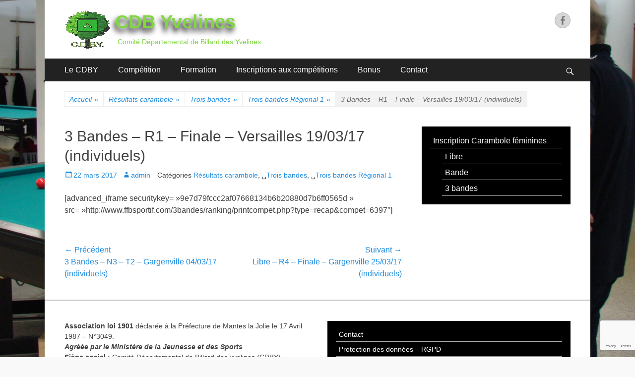

--- FILE ---
content_type: text/html; charset=UTF-8
request_url: http://cdby.fr/2017/03/22/3-bandes-r1-finale-versailles-190317-individuels/
body_size: 90074
content:
<!DOCTYPE html>
<html lang="fr-FR">
<head>
		<meta charset="UTF-8">
		<meta name="viewport" content="width=device-width, initial-scale=1, minimum-scale=1">
		<link rel="profile" href="http://gmpg.org/xfn/11">
		<title>3 Bandes &#8211; R1 &#8211; Finale &#8211; Versailles 19/03/17 (individuels) &#8211; CDB Yvelines</title>
<meta name='robots' content='max-image-preview:large' />
<link rel='dns-prefetch' href='//www.googletagmanager.com' />
<link rel="alternate" type="application/rss+xml" title="CDB Yvelines &raquo; Flux" href="http://cdby.fr/feed/" />
<link rel="alternate" type="application/rss+xml" title="CDB Yvelines &raquo; Flux des commentaires" href="http://cdby.fr/comments/feed/" />
<link rel="alternate" type="text/calendar" title="CDB Yvelines &raquo; Flux iCal" href="http://cdby.fr/events/?ical=1" />
<link rel="alternate" title="oEmbed (JSON)" type="application/json+oembed" href="http://cdby.fr/wp-json/oembed/1.0/embed?url=http%3A%2F%2Fcdby.fr%2F2017%2F03%2F22%2F3-bandes-r1-finale-versailles-190317-individuels%2F" />
<link rel="alternate" title="oEmbed (XML)" type="text/xml+oembed" href="http://cdby.fr/wp-json/oembed/1.0/embed?url=http%3A%2F%2Fcdby.fr%2F2017%2F03%2F22%2F3-bandes-r1-finale-versailles-190317-individuels%2F&#038;format=xml" />
<style id='wp-img-auto-sizes-contain-inline-css' type='text/css'>
img:is([sizes=auto i],[sizes^="auto," i]){contain-intrinsic-size:3000px 1500px}
/*# sourceURL=wp-img-auto-sizes-contain-inline-css */
</style>

<link rel='stylesheet' id='external-links-css' href='http://cdby.fr/wp-content/plugins/sem-external-links/sem-external-links.css?ver=20090903' type='text/css' media='all' />
<style id='wp-emoji-styles-inline-css' type='text/css'>

	img.wp-smiley, img.emoji {
		display: inline !important;
		border: none !important;
		box-shadow: none !important;
		height: 1em !important;
		width: 1em !important;
		margin: 0 0.07em !important;
		vertical-align: -0.1em !important;
		background: none !important;
		padding: 0 !important;
	}
/*# sourceURL=wp-emoji-styles-inline-css */
</style>
<link rel='stylesheet' id='wp-block-library-css' href='http://cdby.fr/wp-includes/css/dist/block-library/style.min.css?ver=6.9' type='text/css' media='all' />
<style id='global-styles-inline-css' type='text/css'>
:root{--wp--preset--aspect-ratio--square: 1;--wp--preset--aspect-ratio--4-3: 4/3;--wp--preset--aspect-ratio--3-4: 3/4;--wp--preset--aspect-ratio--3-2: 3/2;--wp--preset--aspect-ratio--2-3: 2/3;--wp--preset--aspect-ratio--16-9: 16/9;--wp--preset--aspect-ratio--9-16: 9/16;--wp--preset--color--black: #000000;--wp--preset--color--cyan-bluish-gray: #abb8c3;--wp--preset--color--white: #ffffff;--wp--preset--color--pale-pink: #f78da7;--wp--preset--color--vivid-red: #cf2e2e;--wp--preset--color--luminous-vivid-orange: #ff6900;--wp--preset--color--luminous-vivid-amber: #fcb900;--wp--preset--color--light-green-cyan: #7bdcb5;--wp--preset--color--vivid-green-cyan: #00d084;--wp--preset--color--pale-cyan-blue: #8ed1fc;--wp--preset--color--vivid-cyan-blue: #0693e3;--wp--preset--color--vivid-purple: #9b51e0;--wp--preset--gradient--vivid-cyan-blue-to-vivid-purple: linear-gradient(135deg,rgb(6,147,227) 0%,rgb(155,81,224) 100%);--wp--preset--gradient--light-green-cyan-to-vivid-green-cyan: linear-gradient(135deg,rgb(122,220,180) 0%,rgb(0,208,130) 100%);--wp--preset--gradient--luminous-vivid-amber-to-luminous-vivid-orange: linear-gradient(135deg,rgb(252,185,0) 0%,rgb(255,105,0) 100%);--wp--preset--gradient--luminous-vivid-orange-to-vivid-red: linear-gradient(135deg,rgb(255,105,0) 0%,rgb(207,46,46) 100%);--wp--preset--gradient--very-light-gray-to-cyan-bluish-gray: linear-gradient(135deg,rgb(238,238,238) 0%,rgb(169,184,195) 100%);--wp--preset--gradient--cool-to-warm-spectrum: linear-gradient(135deg,rgb(74,234,220) 0%,rgb(151,120,209) 20%,rgb(207,42,186) 40%,rgb(238,44,130) 60%,rgb(251,105,98) 80%,rgb(254,248,76) 100%);--wp--preset--gradient--blush-light-purple: linear-gradient(135deg,rgb(255,206,236) 0%,rgb(152,150,240) 100%);--wp--preset--gradient--blush-bordeaux: linear-gradient(135deg,rgb(254,205,165) 0%,rgb(254,45,45) 50%,rgb(107,0,62) 100%);--wp--preset--gradient--luminous-dusk: linear-gradient(135deg,rgb(255,203,112) 0%,rgb(199,81,192) 50%,rgb(65,88,208) 100%);--wp--preset--gradient--pale-ocean: linear-gradient(135deg,rgb(255,245,203) 0%,rgb(182,227,212) 50%,rgb(51,167,181) 100%);--wp--preset--gradient--electric-grass: linear-gradient(135deg,rgb(202,248,128) 0%,rgb(113,206,126) 100%);--wp--preset--gradient--midnight: linear-gradient(135deg,rgb(2,3,129) 0%,rgb(40,116,252) 100%);--wp--preset--font-size--small: 13px;--wp--preset--font-size--medium: 20px;--wp--preset--font-size--large: 36px;--wp--preset--font-size--x-large: 42px;--wp--preset--spacing--20: 0.44rem;--wp--preset--spacing--30: 0.67rem;--wp--preset--spacing--40: 1rem;--wp--preset--spacing--50: 1.5rem;--wp--preset--spacing--60: 2.25rem;--wp--preset--spacing--70: 3.38rem;--wp--preset--spacing--80: 5.06rem;--wp--preset--shadow--natural: 6px 6px 9px rgba(0, 0, 0, 0.2);--wp--preset--shadow--deep: 12px 12px 50px rgba(0, 0, 0, 0.4);--wp--preset--shadow--sharp: 6px 6px 0px rgba(0, 0, 0, 0.2);--wp--preset--shadow--outlined: 6px 6px 0px -3px rgb(255, 255, 255), 6px 6px rgb(0, 0, 0);--wp--preset--shadow--crisp: 6px 6px 0px rgb(0, 0, 0);}:where(.is-layout-flex){gap: 0.5em;}:where(.is-layout-grid){gap: 0.5em;}body .is-layout-flex{display: flex;}.is-layout-flex{flex-wrap: wrap;align-items: center;}.is-layout-flex > :is(*, div){margin: 0;}body .is-layout-grid{display: grid;}.is-layout-grid > :is(*, div){margin: 0;}:where(.wp-block-columns.is-layout-flex){gap: 2em;}:where(.wp-block-columns.is-layout-grid){gap: 2em;}:where(.wp-block-post-template.is-layout-flex){gap: 1.25em;}:where(.wp-block-post-template.is-layout-grid){gap: 1.25em;}.has-black-color{color: var(--wp--preset--color--black) !important;}.has-cyan-bluish-gray-color{color: var(--wp--preset--color--cyan-bluish-gray) !important;}.has-white-color{color: var(--wp--preset--color--white) !important;}.has-pale-pink-color{color: var(--wp--preset--color--pale-pink) !important;}.has-vivid-red-color{color: var(--wp--preset--color--vivid-red) !important;}.has-luminous-vivid-orange-color{color: var(--wp--preset--color--luminous-vivid-orange) !important;}.has-luminous-vivid-amber-color{color: var(--wp--preset--color--luminous-vivid-amber) !important;}.has-light-green-cyan-color{color: var(--wp--preset--color--light-green-cyan) !important;}.has-vivid-green-cyan-color{color: var(--wp--preset--color--vivid-green-cyan) !important;}.has-pale-cyan-blue-color{color: var(--wp--preset--color--pale-cyan-blue) !important;}.has-vivid-cyan-blue-color{color: var(--wp--preset--color--vivid-cyan-blue) !important;}.has-vivid-purple-color{color: var(--wp--preset--color--vivid-purple) !important;}.has-black-background-color{background-color: var(--wp--preset--color--black) !important;}.has-cyan-bluish-gray-background-color{background-color: var(--wp--preset--color--cyan-bluish-gray) !important;}.has-white-background-color{background-color: var(--wp--preset--color--white) !important;}.has-pale-pink-background-color{background-color: var(--wp--preset--color--pale-pink) !important;}.has-vivid-red-background-color{background-color: var(--wp--preset--color--vivid-red) !important;}.has-luminous-vivid-orange-background-color{background-color: var(--wp--preset--color--luminous-vivid-orange) !important;}.has-luminous-vivid-amber-background-color{background-color: var(--wp--preset--color--luminous-vivid-amber) !important;}.has-light-green-cyan-background-color{background-color: var(--wp--preset--color--light-green-cyan) !important;}.has-vivid-green-cyan-background-color{background-color: var(--wp--preset--color--vivid-green-cyan) !important;}.has-pale-cyan-blue-background-color{background-color: var(--wp--preset--color--pale-cyan-blue) !important;}.has-vivid-cyan-blue-background-color{background-color: var(--wp--preset--color--vivid-cyan-blue) !important;}.has-vivid-purple-background-color{background-color: var(--wp--preset--color--vivid-purple) !important;}.has-black-border-color{border-color: var(--wp--preset--color--black) !important;}.has-cyan-bluish-gray-border-color{border-color: var(--wp--preset--color--cyan-bluish-gray) !important;}.has-white-border-color{border-color: var(--wp--preset--color--white) !important;}.has-pale-pink-border-color{border-color: var(--wp--preset--color--pale-pink) !important;}.has-vivid-red-border-color{border-color: var(--wp--preset--color--vivid-red) !important;}.has-luminous-vivid-orange-border-color{border-color: var(--wp--preset--color--luminous-vivid-orange) !important;}.has-luminous-vivid-amber-border-color{border-color: var(--wp--preset--color--luminous-vivid-amber) !important;}.has-light-green-cyan-border-color{border-color: var(--wp--preset--color--light-green-cyan) !important;}.has-vivid-green-cyan-border-color{border-color: var(--wp--preset--color--vivid-green-cyan) !important;}.has-pale-cyan-blue-border-color{border-color: var(--wp--preset--color--pale-cyan-blue) !important;}.has-vivid-cyan-blue-border-color{border-color: var(--wp--preset--color--vivid-cyan-blue) !important;}.has-vivid-purple-border-color{border-color: var(--wp--preset--color--vivid-purple) !important;}.has-vivid-cyan-blue-to-vivid-purple-gradient-background{background: var(--wp--preset--gradient--vivid-cyan-blue-to-vivid-purple) !important;}.has-light-green-cyan-to-vivid-green-cyan-gradient-background{background: var(--wp--preset--gradient--light-green-cyan-to-vivid-green-cyan) !important;}.has-luminous-vivid-amber-to-luminous-vivid-orange-gradient-background{background: var(--wp--preset--gradient--luminous-vivid-amber-to-luminous-vivid-orange) !important;}.has-luminous-vivid-orange-to-vivid-red-gradient-background{background: var(--wp--preset--gradient--luminous-vivid-orange-to-vivid-red) !important;}.has-very-light-gray-to-cyan-bluish-gray-gradient-background{background: var(--wp--preset--gradient--very-light-gray-to-cyan-bluish-gray) !important;}.has-cool-to-warm-spectrum-gradient-background{background: var(--wp--preset--gradient--cool-to-warm-spectrum) !important;}.has-blush-light-purple-gradient-background{background: var(--wp--preset--gradient--blush-light-purple) !important;}.has-blush-bordeaux-gradient-background{background: var(--wp--preset--gradient--blush-bordeaux) !important;}.has-luminous-dusk-gradient-background{background: var(--wp--preset--gradient--luminous-dusk) !important;}.has-pale-ocean-gradient-background{background: var(--wp--preset--gradient--pale-ocean) !important;}.has-electric-grass-gradient-background{background: var(--wp--preset--gradient--electric-grass) !important;}.has-midnight-gradient-background{background: var(--wp--preset--gradient--midnight) !important;}.has-small-font-size{font-size: var(--wp--preset--font-size--small) !important;}.has-medium-font-size{font-size: var(--wp--preset--font-size--medium) !important;}.has-large-font-size{font-size: var(--wp--preset--font-size--large) !important;}.has-x-large-font-size{font-size: var(--wp--preset--font-size--x-large) !important;}
/*# sourceURL=global-styles-inline-css */
</style>

<style id='classic-theme-styles-inline-css' type='text/css'>
/*! This file is auto-generated */
.wp-block-button__link{color:#fff;background-color:#32373c;border-radius:9999px;box-shadow:none;text-decoration:none;padding:calc(.667em + 2px) calc(1.333em + 2px);font-size:1.125em}.wp-block-file__button{background:#32373c;color:#fff;text-decoration:none}
/*# sourceURL=/wp-includes/css/classic-themes.min.css */
</style>
<link rel='stylesheet' id='awsm-ead-public-css' href='http://cdby.fr/wp-content/plugins/embed-any-document/css/embed-public.min.css?ver=2.7.8' type='text/css' media='all' />
<link rel='stylesheet' id='gdm-gutenberg-block-backend-js-css' href='http://cdby.fr/wp-content/plugins/google-drive-embedder/css/gdm-blocks.css?ver=5.3.0' type='text/css' media='all' />
<link rel='stylesheet' id='contact-form-7-css' href='http://cdby.fr/wp-content/plugins/contact-form-7/includes/css/styles.css?ver=6.1.3' type='text/css' media='all' />
<link rel='stylesheet' id='wpdm-fonticon-css' href='http://cdby.fr/wp-content/plugins/download-manager/assets/wpdm-iconfont/css/wpdm-icons.css?ver=6.9' type='text/css' media='all' />
<link rel='stylesheet' id='wpdm-front-css' href='http://cdby.fr/wp-content/plugins/download-manager/assets/css/front.min.css?ver=6.9' type='text/css' media='all' />
<link rel='stylesheet' id='rtec_styles-css' href='http://cdby.fr/wp-content/plugins/registrations-for-the-events-calendar-pro/css/rtec-styles.css?ver=2.28.5' type='text/css' media='all' />
<link rel='stylesheet' id='parent-style-css' href='http://cdby.fr/wp-content/themes/catch-responsive-pro/style.css?ver=6.9' type='text/css' media='all' />
<link rel='stylesheet' id='child-style-css' href='http://cdby.fr/wp-content/themes/cdby/style.css?ver=6.9' type='text/css' media='all' />
<link rel='stylesheet' id='catchresponsive-style-css' href='http://cdby.fr/wp-content/themes/cdby/style.css?ver=1.0.1502643353' type='text/css' media='all' />
<link rel='stylesheet' id='genericons-css' href='http://cdby.fr/wp-content/themes/catch-responsive-pro/css/genericons/genericons.css?ver=3.4.1' type='text/css' media='all' />
<link rel='stylesheet' id='jquery-sidr-css' href='http://cdby.fr/wp-content/themes/catch-responsive-pro/css/jquery.sidr.light.min.css?ver=2.1.0' type='text/css' media='all' />
<link rel='stylesheet' id='newsletter-css' href='http://cdby.fr/wp-content/plugins/newsletter/style.css?ver=9.0.7' type='text/css' media='all' />
<script type="text/javascript" src="http://cdby.fr/wp-includes/js/jquery/jquery.min.js?ver=3.7.1" id="jquery-core-js"></script>
<script type="text/javascript" src="http://cdby.fr/wp-includes/js/jquery/jquery-migrate.min.js?ver=3.4.1" id="jquery-migrate-js"></script>
<script type="text/javascript" src="http://cdby.fr/wp-content/plugins/download-manager/assets/js/wpdm.min.js?ver=6.9" id="wpdm-frontend-js-js"></script>
<script type="text/javascript" id="wpdm-frontjs-js-extra">
/* <![CDATA[ */
var wpdm_url = {"home":"http://cdby.fr/","site":"http://cdby.fr/","ajax":"http://cdby.fr/wp-admin/admin-ajax.php"};
var wpdm_js = {"spinner":"\u003Ci class=\"wpdm-icon wpdm-sun wpdm-spin\"\u003E\u003C/i\u003E","client_id":"c4d1fc553e4dcced26ae3d9b3251cbe5"};
var wpdm_strings = {"pass_var":"Mot de passe v\u00e9rifi\u00e9\u00a0!","pass_var_q":"Veuillez cliquer sur le bouton suivant pour commencer le t\u00e9l\u00e9chargement.","start_dl":"Commencer le t\u00e9l\u00e9chargement"};
//# sourceURL=wpdm-frontjs-js-extra
/* ]]> */
</script>
<script type="text/javascript" src="http://cdby.fr/wp-content/plugins/download-manager/assets/js/front.min.js?ver=3.3.30" id="wpdm-frontjs-js"></script>
<script type="text/javascript" src="http://cdby.fr/wp-content/themes/catch-responsive-pro/js/jquery.sidr.min.js?ver=2.2.1.1" id="jquery-sidr-js"></script>
<script type="text/javascript" src="http://cdby.fr/wp-content/themes/catch-responsive-pro/js/catchresponsive-custom-scripts.min.js" id="catchresponsive-custom-scripts-js"></script>

<!-- Extrait de code de la balise Google (gtag.js) ajouté par Site Kit -->
<!-- Extrait Google Analytics ajouté par Site Kit -->
<script type="text/javascript" src="https://www.googletagmanager.com/gtag/js?id=GT-NBBTNRT" id="google_gtagjs-js" async></script>
<script type="text/javascript" id="google_gtagjs-js-after">
/* <![CDATA[ */
window.dataLayer = window.dataLayer || [];function gtag(){dataLayer.push(arguments);}
gtag("set","linker",{"domains":["cdby.fr"]});
gtag("js", new Date());
gtag("set", "developer_id.dZTNiMT", true);
gtag("config", "GT-NBBTNRT");
//# sourceURL=google_gtagjs-js-after
/* ]]> */
</script>
<link rel="https://api.w.org/" href="http://cdby.fr/wp-json/" /><link rel="alternate" title="JSON" type="application/json" href="http://cdby.fr/wp-json/wp/v2/posts/525" /><link rel="EditURI" type="application/rsd+xml" title="RSD" href="http://cdby.fr/xmlrpc.php?rsd" />
<meta name="generator" content="WordPress 6.9" />
<link rel="canonical" href="http://cdby.fr/2017/03/22/3-bandes-r1-finale-versailles-190317-individuels/" />
<link rel='shortlink' href='http://cdby.fr/?p=525' />
<meta name="generator" content="Site Kit by Google 1.167.0" /><meta name="et-api-version" content="v1"><meta name="et-api-origin" content="http://cdby.fr"><link rel="https://theeventscalendar.com/" href="http://cdby.fr/wp-json/tribe/tickets/v1/" /><meta name="tec-api-version" content="v1"><meta name="tec-api-origin" content="http://cdby.fr"><link rel="alternate" href="http://cdby.fr/wp-json/tribe/events/v1/" /><style type="text/css" id="custom-background-css">
body.custom-background { background-color: #f9f9f9; background-image: url("http://www.cdby.fr/wp-content/uploads/2017/07/DSC01599.jpg"); background-position: center bottom; background-size: cover; background-repeat: no-repeat; background-attachment: fixed; }
</style>
	<link rel="icon" href="http://cdby.fr/wp-content/uploads/2017/07/LogoCdbyTransp.gif" sizes="32x32" />
<link rel="icon" href="http://cdby.fr/wp-content/uploads/2017/07/LogoCdbyTransp.gif" sizes="192x192" />
<link rel="apple-touch-icon" href="http://cdby.fr/wp-content/uploads/2017/07/LogoCdbyTransp.gif" />
<meta name="msapplication-TileImage" content="http://cdby.fr/wp-content/uploads/2017/07/LogoCdbyTransp.gif" />
		<style type="text/css" id="wp-custom-css">
			/*
Vous pouvez ajouter du CSS personnalisé ici.

Cliquez sur l’icône d’aide ci-dessus pour en savoir plus.
*/
#main .rub-type-image {
    padding-right: 12px;
    float: left;
}
#main .rub-container {
	width:calc(100% - 200px);
}

.tribe-events-event-image {
	max-width:50%;
}
.col-md-6 .wpdm-link-tpl {
	margin:0px;
	width:100%;
	height:200px;
}
.col-md-4 .wpdm-link-tpl {
	width:100%;	
}

.map {
	margin:0;
	padding:0;
	width:100% !important	;
}
.map iframe{
	width:100% !important	;
}

.mapG {
	float:left;
	margin:0;
	padding:0;
	width:calc( 50% - 4px) !important	;
}
.mapD {
	float:right;	
	margin:0;
	padding:0;
	width:calc( 50% - 4px) !important;	
}
.mapD:after {
	clear:both;
}

@media screen and (max-width: 767px) {
	.mapG {
		float:none;
		width:100% !important	;
	}
	.mapD {
		float:none;
		width:100% !important	;
	}

}
.tribe-events-loop .tribe-events-list-separator-month{
margin:3px auto;
		background-color:#efefef;
}
.tribe-events-list-separator-month+.type-tribe_events.tribe-events-first {
  margin: 6px 0;
	padding:5px 10px;
}
.tribe-events-loop .type-tribe_events{
	margin:3px 0;
	padding:5px 10px;
	background-color:#f3f3f3;
	
}
#tribe-events-content .tribe-events-loop .tribe-events-event-meta{
		margin:0px;
	
}
#tribe-events-content .tribe-events-loop.tribe-events-list-event-description{
	
}
#tribe-events-content .tribe-events-loop .tribe-events-list-event-description a{
	display:block;
	width:100%;
  text-align:right;
}
#tribe-events-content .tribe-events-loop .tribe-events-event-image{
	width:50px;
}
#tribe-events-content .tribe-events-loop .tribe-events-venue-details {
			margin:6px 0 ;
}
#post-grid-5421 {
	padding:0px !important;
}
@media only screen and (min-width: 1024px) {
#post-grid-5421 .item {
	width:calc( 50% - 14px) !important;
}
}
#post-grid-5421 .grid-nav-top,
#post-grid-5421 .grid-nav-bottom{
	display:none;
}
.hentry, .widget {
    margin: 0 0 0px;
}		</style>
		<!-- CDB Yvelines inline CSS Styles -->
<style type="text/css" media="screen">
.site-title a, .site-description { color: #81d742; }
#masthead { background-color: #ffffff; }
</style>
<meta name="generator" content="WordPress Download Manager 3.3.30" />
                <style>
        /* WPDM Link Template Styles */        </style>
                <style>

            :root {
                --color-primary: #4a8eff;
                --color-primary-rgb: 74, 142, 255;
                --color-primary-hover: #5998ff;
                --color-primary-active: #3281ff;
                --clr-sec: #6c757d;
                --clr-sec-rgb: 108, 117, 125;
                --clr-sec-hover: #6c757d;
                --clr-sec-active: #6c757d;
                --color-secondary: #6c757d;
                --color-secondary-rgb: 108, 117, 125;
                --color-secondary-hover: #6c757d;
                --color-secondary-active: #6c757d;
                --color-success: #018e11;
                --color-success-rgb: 1, 142, 17;
                --color-success-hover: #0aad01;
                --color-success-active: #0c8c01;
                --color-info: #2CA8FF;
                --color-info-rgb: 44, 168, 255;
                --color-info-hover: #2CA8FF;
                --color-info-active: #2CA8FF;
                --color-warning: #FFB236;
                --color-warning-rgb: 255, 178, 54;
                --color-warning-hover: #FFB236;
                --color-warning-active: #FFB236;
                --color-danger: #ff5062;
                --color-danger-rgb: 255, 80, 98;
                --color-danger-hover: #ff5062;
                --color-danger-active: #ff5062;
                --color-green: #30b570;
                --color-blue: #0073ff;
                --color-purple: #8557D3;
                --color-red: #ff5062;
                --color-muted: rgba(69, 89, 122, 0.6);
                --wpdm-font: "Sen", -apple-system, BlinkMacSystemFont, "Segoe UI", Roboto, Helvetica, Arial, sans-serif, "Apple Color Emoji", "Segoe UI Emoji", "Segoe UI Symbol";
            }

            .wpdm-download-link.btn.btn-primary {
                border-radius: 4px;
            }


        </style>
        </head>

<body class="wp-singular post-template-default single single-post postid-525 single-format-standard custom-background wp-custom-logo wp-theme-catch-responsive-pro wp-child-theme-cdby tribe-no-js page-template-cdby tec-no-tickets-on-recurring tec-no-rsvp-on-recurring group-blog two-columns content-left excerpt-image-left mobile-menu-one tribe-theme-catch-responsive-pro">
		<div id="page" class="hfeed site">
				<header id="masthead" role="banner">
    		<div class="wrapper">
		
    <div id="mobile-header-left-menu" class="mobile-menu-anchor primary-menu">
        <a href="#mobile-header-left-nav" id="header-left-menu" class="genericon genericon-menu">
            <span class="mobile-menu-text">Menu</span>
        </a>
    </div><!-- #mobile-header-menu -->

    <div id="site-branding" class="logo-left">
				<div id="site-logo"><a href="http://cdby.fr/" class="custom-logo-link" rel="home"><img width="92" height="78" src="http://cdby.fr/wp-content/uploads/2017/07/LogoCdbyTransp.gif" class="custom-logo" alt="CDB Yvelines" decoding="async" /></a></div><!-- #site-logo --><div id="site-header"><p class="site-title"><a href="http://cdby.fr/" rel="home">CDB Yvelines</a></p><p class="site-description">Comité Départemental de Billard des Yvelines</p></div><!-- #site-header --></div><!-- #site-branding-->

<aside class="sidebar sidebar-header-right widget-area">
	<section id="catchresponsive_social_icons-2" class="widget widget_catchresponsive_social_icons"><div class="widget-wrap"><a class="genericon_parent genericon genericon-facebook-alt" target="_blank" title="Facebook" href="https://www.facebook.com/comite.departemental.billard.yvelines/"><span class="screen-reader-text">Facebook</span> </a></div><!-- .widget-wrap --></section><!-- #widget-default-search --></aside><!-- .sidebar .header-sidebar .widget-area -->

			</div><!-- .wrapper -->
		</header><!-- #masthead -->
		<!-- refreshing cache -->    	<nav class="nav-primary search-enabled" role="navigation">
            <div class="wrapper">
                <h2 class="screen-reader-text">Premier menu</h2>
                <div class="screen-reader-text skip-link"><a href="#content" title="Aller au contenu">Aller au contenu</a></div>
                <ul id="menu-menu-superieur" class="menu catchresponsive-nav-menu"><li id="menu-item-462" class="menu-item menu-item-type-post_type menu-item-object-page menu-item-has-children menu-item-462"><a href="http://cdby.fr/le-cdby/">Le CDBY</a>
<ul class="sub-menu">
	<li id="menu-item-61" class="menu-item menu-item-type-post_type menu-item-object-page menu-item-61"><a href="http://cdby.fr/le-cdby/le-comite-directeur/">Le comité directeur</a></li>
	<li id="menu-item-69" class="menu-item menu-item-type-post_type menu-item-object-page menu-item-69"><a href="http://cdby.fr/le-cdby/historiqueobjectifs/">Historique/Objectifs</a></li>
	<li id="menu-item-72" class="menu-item menu-item-type-post_type menu-item-object-page menu-item-has-children menu-item-72"><a href="http://cdby.fr/le-cdby/clubs-billard-yvelines/">Les clubs affiliés</a>
	<ul class="sub-menu">
		<li id="menu-item-177" class="menu-item menu-item-type-post_type menu-item-object-page menu-item-177"><a href="http://cdby.fr/le-cdby/clubs-billard-yvelines/academie-royale-de-billard-de-versailles/">Académie Royale de Billard de Versailles</a></li>
		<li id="menu-item-183" class="menu-item menu-item-type-post_type menu-item-object-page menu-item-183"><a href="http://cdby.fr/le-cdby/clubs-billard-yvelines/billard-club-de-vernouillet/">A. St-Etienne de Vernouillet – section billard</a></li>
		<li id="menu-item-184" class="menu-item menu-item-type-post_type menu-item-object-page menu-item-184"><a href="http://cdby.fr/le-cdby/clubs-billard-yvelines/billard-club-de-buchelay/">Billard Club de Buchelay</a></li>
		<li id="menu-item-185" class="menu-item menu-item-type-post_type menu-item-object-page menu-item-185"><a href="http://cdby.fr/le-cdby/clubs-billard-yvelines/billard-club-de-gargenville/">Billard Club de Gargenville</a></li>
		<li id="menu-item-178" class="menu-item menu-item-type-post_type menu-item-object-page menu-item-178"><a href="http://cdby.fr/le-cdby/clubs-billard-yvelines/billard-club-vicinois/">Billard Club Vicinois</a></li>
		<li id="menu-item-180" class="menu-item menu-item-type-post_type menu-item-object-page menu-item-180"><a href="http://cdby.fr/le-cdby/clubs-billard-yvelines/beynes-billard-carambole/">Beynes Billard Carambole</a></li>
		<li id="menu-item-176" class="menu-item menu-item-type-post_type menu-item-object-page menu-item-176"><a href="http://cdby.fr/le-cdby/clubs-billard-yvelines/bull-dog-competition-ile-de-france/">Bull Dog Compétition Ile de France</a></li>
		<li id="menu-item-6091" class="menu-item menu-item-type-post_type menu-item-object-page menu-item-6091"><a href="http://cdby.fr/le-cdby/clubs-billard-yvelines/phoenix-billard-club/">Phoenix Billard Club</a></li>
		<li id="menu-item-11772" class="menu-item menu-item-type-post_type menu-item-object-page menu-item-11772"><a href="http://cdby.fr/le-cdby/clubs-billard-yvelines/club-de-velizy/">Club de Vélizy</a></li>
		<li id="menu-item-182" class="menu-item menu-item-type-post_type menu-item-object-page menu-item-182"><a href="http://cdby.fr/le-cdby/clubs-billard-yvelines/u-s-conflans-section-billard/">U. S. Conflans – section billard</a></li>
	</ul>
</li>
	<li id="menu-item-78" class="menu-item menu-item-type-post_type menu-item-object-page menu-item-78"><a href="http://cdby.fr/le-cdby/dispositions-financieres/">Dispositions financières</a></li>
	<li id="menu-item-457" class="menu-item menu-item-type-post_type menu-item-object-page menu-item-457"><a href="http://cdby.fr/le-cdby/status/">Statuts</a></li>
	<li id="menu-item-461" class="menu-item menu-item-type-post_type menu-item-object-page menu-item-461"><a href="http://cdby.fr/le-cdby/reglement-interieur/">Réglement intérieur</a></li>
	<li id="menu-item-10818" class="menu-item menu-item-type-post_type menu-item-object-post menu-item-10818"><a href="http://cdby.fr/2025/02/10/cdby-code-sportif/">CDBY Code sportif</a></li>
</ul>
</li>
<li id="menu-item-348" class="menu-item menu-item-type-post_type menu-item-object-page menu-item-has-children menu-item-348"><a href="http://cdby.fr/competition/">Compétition</a>
<ul class="sub-menu">
	<li id="menu-item-246" class="menu-item menu-item-type-post_type menu-item-object-page menu-item-has-children menu-item-246"><a href="http://cdby.fr/competition/carambole/">Carambole</a>
	<ul class="sub-menu">
		<li id="menu-item-195" class="menu-item menu-item-type-post_type menu-item-object-page menu-item-195"><a href="http://cdby.fr/competition/carambole/calendrier/">Calendrier</a></li>
		<li id="menu-item-218" class="menu-item menu-item-type-post_type menu-item-object-page menu-item-218"><a href="http://cdby.fr/competition/carambole/categories-des-joueurs/">Carambole : catégories des joueurs</a></li>
		<li id="menu-item-121" class="menu-item menu-item-type-taxonomy menu-item-object-category current-post-ancestor menu-item-has-children menu-item-121"><a href="http://cdby.fr/category/resultats-carambole/">Résultats carambole</a>
		<ul class="sub-menu">
			<li id="menu-item-93" class="menu-item menu-item-type-taxonomy menu-item-object-category menu-item-has-children menu-item-93"><a href="http://cdby.fr/category/resultats-carambole/libre/">Libre</a>
			<ul class="sub-menu">
				<li id="menu-item-5106" class="menu-item menu-item-type-post_type menu-item-object-post menu-item-5106"><a href="http://cdby.fr/2021/08/24/libre-classement-ranking/">Libre classement (Ranking)</a></li>
				<li id="menu-item-2641" class="menu-item menu-item-type-taxonomy menu-item-object-category menu-item-2641"><a href="http://cdby.fr/category/resultats-carambole/libre/regional-4/">Libre régional 4</a></li>
				<li id="menu-item-2642" class="menu-item menu-item-type-taxonomy menu-item-object-category menu-item-2642"><a href="http://cdby.fr/category/resultats-carambole/libre/regional-3/">Libre régional 3</a></li>
				<li id="menu-item-2643" class="menu-item menu-item-type-taxonomy menu-item-object-category menu-item-2643"><a href="http://cdby.fr/category/resultats-carambole/libre/regional-2/">Libre régional 2</a></li>
				<li id="menu-item-2644" class="menu-item menu-item-type-taxonomy menu-item-object-category menu-item-2644"><a href="http://cdby.fr/category/resultats-carambole/libre/regional-1/">Libre régional 1</a></li>
				<li id="menu-item-2645" class="menu-item menu-item-type-taxonomy menu-item-object-category menu-item-2645"><a href="http://cdby.fr/category/resultats-carambole/libre/national-3-libre/">Libre national 3</a></li>
			</ul>
</li>
			<li id="menu-item-95" class="menu-item menu-item-type-taxonomy menu-item-object-category menu-item-has-children menu-item-95"><a href="http://cdby.fr/category/resultats-carambole/une-bande/">Une bande</a>
			<ul class="sub-menu">
				<li id="menu-item-5105" class="menu-item menu-item-type-post_type menu-item-object-post menu-item-5105"><a href="http://cdby.fr/2021/08/24/bande-classement-ranking/">Bande classement (Ranking)</a></li>
				<li id="menu-item-2637" class="menu-item menu-item-type-taxonomy menu-item-object-category menu-item-2637"><a href="http://cdby.fr/category/resultats-carambole/une-bande/regional-2-une-bande/">Une bande régional 2</a></li>
				<li id="menu-item-2638" class="menu-item menu-item-type-taxonomy menu-item-object-category menu-item-2638"><a href="http://cdby.fr/category/resultats-carambole/une-bande/regional-1-une-bande/">Une bande régional 1</a></li>
				<li id="menu-item-2639" class="menu-item menu-item-type-taxonomy menu-item-object-category menu-item-2639"><a href="http://cdby.fr/category/resultats-carambole/une-bande/national-3-une-bande/">Une bande national 3</a></li>
			</ul>
</li>
			<li id="menu-item-91" class="menu-item menu-item-type-taxonomy menu-item-object-category menu-item-has-children menu-item-91"><a href="http://cdby.fr/category/resultats-carambole/cadre/">Cadre</a>
			<ul class="sub-menu">
				<li id="menu-item-5104" class="menu-item menu-item-type-post_type menu-item-object-post menu-item-5104"><a href="http://cdby.fr/2021/08/24/cadre-classement-ranking/">Cadre classement (Ranking)</a></li>
				<li id="menu-item-2647" class="menu-item menu-item-type-taxonomy menu-item-object-category menu-item-2647"><a href="http://cdby.fr/category/resultats-carambole/cadre/regional-1-cadre/">Cadre Régional 1</a></li>
				<li id="menu-item-2648" class="menu-item menu-item-type-taxonomy menu-item-object-category menu-item-2648"><a href="http://cdby.fr/category/resultats-carambole/cadre/national-3-cadre/">Cadre National 3</a></li>
			</ul>
</li>
			<li id="menu-item-94" class="menu-item menu-item-type-taxonomy menu-item-object-category current-post-ancestor menu-item-has-children menu-item-94"><a href="http://cdby.fr/category/resultats-carambole/trois-bandes/">Trois bandes</a>
			<ul class="sub-menu">
				<li id="menu-item-5103" class="menu-item menu-item-type-post_type menu-item-object-post menu-item-5103"><a href="http://cdby.fr/2021/08/24/trois-bandes-classement-ranking/">3 bandes classement (Ranking)</a></li>
				<li id="menu-item-2650" class="menu-item menu-item-type-taxonomy menu-item-object-category menu-item-2650"><a href="http://cdby.fr/category/resultats-carambole/trois-bandes/regional-2-trois-bandes/">Trois bandes Régional 2</a></li>
				<li id="menu-item-2651" class="menu-item menu-item-type-taxonomy menu-item-object-category current-post-ancestor current-menu-parent current-post-parent menu-item-2651"><a href="http://cdby.fr/category/resultats-carambole/trois-bandes/regional-1-trois-bandes/">Trois bandes Régional 1</a></li>
				<li id="menu-item-2652" class="menu-item menu-item-type-taxonomy menu-item-object-category menu-item-2652"><a href="http://cdby.fr/category/resultats-carambole/trois-bandes/national-3-trois-bandes/">Trois bandes National 3</a></li>
			</ul>
</li>
			<li id="menu-item-92" class="menu-item menu-item-type-taxonomy menu-item-object-category menu-item-has-children menu-item-92"><a href="http://cdby.fr/category/resultats-carambole/cinq-quilles/">Cinq quilles</a>
			<ul class="sub-menu">
				<li id="menu-item-5102" class="menu-item menu-item-type-post_type menu-item-object-post menu-item-5102"><a href="http://cdby.fr/2021/08/24/5-quilles-classement-ranking/">5 quilles classement (Ranking)</a></li>
				<li id="menu-item-2661" class="menu-item menu-item-type-taxonomy menu-item-object-category menu-item-2661"><a href="http://cdby.fr/category/resultats-carambole/cinq-quilles/national-1/">Cinq quilles National 1</a></li>
			</ul>
</li>
		</ul>
</li>
	</ul>
</li>
	<li id="menu-item-5127" class="menu-item menu-item-type-post_type menu-item-object-page menu-item-has-children menu-item-5127"><a href="http://cdby.fr/competition/carambole-feminine/">Carambole Féminine</a>
	<ul class="sub-menu">
		<li id="menu-item-5132" class="menu-item menu-item-type-taxonomy menu-item-object-category menu-item-has-children menu-item-5132"><a href="http://cdby.fr/category/resultats-carambole-feminine/">Résultats Carambole Féminine</a>
		<ul class="sub-menu">
			<li id="menu-item-5133" class="menu-item menu-item-type-taxonomy menu-item-object-category menu-item-5133"><a href="http://cdby.fr/category/resultats-carambole-feminine/feminines-libre/">Féminines libre</a></li>
			<li id="menu-item-5134" class="menu-item menu-item-type-taxonomy menu-item-object-category menu-item-5134"><a href="http://cdby.fr/category/resultats-carambole-feminine/feminines-bande/">Féminines Bande</a></li>
			<li id="menu-item-5135" class="menu-item menu-item-type-taxonomy menu-item-object-category menu-item-5135"><a href="http://cdby.fr/category/resultats-carambole-feminine/feminines-3-bandes/">Féminines 3 bandes</a></li>
		</ul>
</li>
	</ul>
</li>
	<li id="menu-item-292" class="menu-item menu-item-type-post_type menu-item-object-page menu-item-292"><a href="http://cdby.fr/competition/tournoi-des-anciens/">Tournoi des anciens</a></li>
	<li id="menu-item-12277" class="menu-item menu-item-type-custom menu-item-object-custom menu-item-12277"><a href="https://cdby.fr/tournois_casin/">Tournoi casin</a></li>
</ul>
</li>
<li id="menu-item-1701" class="menu-item menu-item-type-post_type menu-item-object-page menu-item-has-children menu-item-1701"><a href="http://cdby.fr/formation/">Formation</a>
<ul class="sub-menu">
	<li id="menu-item-1739" class="menu-item menu-item-type-post_type menu-item-object-page menu-item-has-children menu-item-1739"><a href="http://cdby.fr/formation/animations-des-clubs/">Animations des clubs</a>
	<ul class="sub-menu">
		<li id="menu-item-1725" class="menu-item menu-item-type-post_type menu-item-object-page menu-item-1725"><a href="http://cdby.fr/formation/animations-des-clubs/formation-animateur/">Formation animateur</a></li>
		<li id="menu-item-1728" class="menu-item menu-item-type-post_type menu-item-object-page menu-item-1728"><a href="http://cdby.fr/formation/animations-des-clubs/formation-encadrement/">Formation encadrement</a></li>
		<li id="menu-item-1724" class="menu-item menu-item-type-post_type menu-item-object-page menu-item-1724"><a href="http://cdby.fr/formation/animations-des-clubs/ecole-de-billard-et-label-federal/">Ecole de billard et label fédéral</a></li>
	</ul>
</li>
	<li id="menu-item-1865" class="menu-item menu-item-type-post_type menu-item-object-page menu-item-has-children menu-item-1865"><a href="http://cdby.fr/formation/formation-arbitrage/">Formation arbitrage</a>
	<ul class="sub-menu">
		<li id="menu-item-1947" class="menu-item menu-item-type-post_type menu-item-object-page menu-item-1947"><a href="http://cdby.fr/formation/formation-arbitrage/departemental/">Départementale</a></li>
		<li id="menu-item-1948" class="menu-item menu-item-type-post_type menu-item-object-page menu-item-1948"><a href="http://cdby.fr/formation/formation-arbitrage/formation-arbitrage-regional/">Régionale</a></li>
		<li id="menu-item-1587" class="menu-item menu-item-type-post_type menu-item-object-page menu-item-1587"><a href="http://cdby.fr/formation/formation-arbitrage/liste-des-arbitres/">Liste des arbitres mise à jour octobre 2024</a></li>
	</ul>
</li>
	<li id="menu-item-1740" class="menu-item menu-item-type-post_type menu-item-object-page menu-item-has-children menu-item-1740"><a href="http://cdby.fr/formation/formation-des-jeunes-et-debutants/">Formation des jeunes et débutants</a>
	<ul class="sub-menu">
		<li id="menu-item-1722" class="menu-item menu-item-type-post_type menu-item-object-page menu-item-1722"><a href="http://cdby.fr/formation/formation-des-jeunes-et-debutants/les-clubs-labelises/">Les clubs labelisés</a></li>
		<li id="menu-item-1557" class="menu-item menu-item-type-post_type menu-item-object-page menu-item-1557"><a href="http://cdby.fr/formation/formation-des-jeunes-et-debutants/dfa-carambole/">DFA Carambole</a></li>
		<li id="menu-item-1561" class="menu-item menu-item-type-post_type menu-item-object-page menu-item-1561"><a href="http://cdby.fr/formation/formation-des-jeunes-et-debutants/dfa-blackball/">DFA Blackball</a></li>
		<li id="menu-item-1560" class="menu-item menu-item-type-post_type menu-item-object-page menu-item-1560"><a href="http://cdby.fr/formation/formation-des-jeunes-et-debutants/dfa-americain/">DFA Américain</a></li>
		<li id="menu-item-1723" class="menu-item menu-item-type-post_type menu-item-object-page menu-item-1723"><a href="http://cdby.fr/formation/formation-des-jeunes-et-debutants/les-cahiers-techniques/">Les cahiers techniques</a></li>
	</ul>
</li>
	<li id="menu-item-1743" class="menu-item menu-item-type-post_type menu-item-object-page menu-item-has-children menu-item-1743"><a href="http://cdby.fr/formation/dates-des-formations-sportive-et-arbitrage/">Dates des formations Sportive et Arbitrage</a>
	<ul class="sub-menu">
		<li id="menu-item-625" class="menu-item menu-item-type-taxonomy menu-item-object-tribe_events_cat menu-item-625"><a href="http://cdby.fr/events/categorie/formations/formation-sportive/">Formation sportive</a></li>
		<li id="menu-item-626" class="menu-item menu-item-type-taxonomy menu-item-object-tribe_events_cat menu-item-626"><a href="http://cdby.fr/events/categorie/formations/formation-arbitrage/">Formation arbitrage</a></li>
	</ul>
</li>
</ul>
</li>
<li id="menu-item-2908" class="menu-item menu-item-type-post_type menu-item-object-page menu-item-has-children menu-item-2908"><a href="http://cdby.fr/inscriptions-aux-competitions/">Inscriptions aux compétitions</a>
<ul class="sub-menu">
	<li id="menu-item-357" class="menu-item menu-item-type-taxonomy menu-item-object-tribe_events_cat menu-item-has-children menu-item-357"><a href="http://cdby.fr/events/categorie/carambole/">Inscription Carambole</a>
	<ul class="sub-menu">
		<li id="menu-item-740" class="menu-item menu-item-type-taxonomy menu-item-object-tribe_events_cat menu-item-has-children menu-item-740"><a href="http://cdby.fr/events/categorie/carambole/libre/">Libre</a>
		<ul class="sub-menu">
			<li id="menu-item-741" class="menu-item menu-item-type-taxonomy menu-item-object-tribe_events_cat menu-item-741"><a href="http://cdby.fr/events/categorie/carambole/libre/regional-4-libre/">Régional 4</a></li>
			<li id="menu-item-742" class="menu-item menu-item-type-taxonomy menu-item-object-tribe_events_cat menu-item-742"><a href="http://cdby.fr/events/categorie/carambole/libre/regional-3-libre/">Régional 3</a></li>
			<li id="menu-item-743" class="menu-item menu-item-type-taxonomy menu-item-object-tribe_events_cat menu-item-743"><a href="http://cdby.fr/events/categorie/carambole/libre/regional-2-libre/">Régional 2</a></li>
			<li id="menu-item-744" class="menu-item menu-item-type-taxonomy menu-item-object-tribe_events_cat menu-item-744"><a href="http://cdby.fr/events/categorie/carambole/libre/regional-1-libre/">Régional 1</a></li>
			<li id="menu-item-745" class="menu-item menu-item-type-taxonomy menu-item-object-tribe_events_cat menu-item-745"><a href="http://cdby.fr/events/categorie/carambole/libre/national-3-libre/">National 3</a></li>
		</ul>
</li>
		<li id="menu-item-747" class="menu-item menu-item-type-taxonomy menu-item-object-tribe_events_cat menu-item-has-children menu-item-747"><a href="http://cdby.fr/events/categorie/carambole/cadre/">Cadre</a>
		<ul class="sub-menu">
			<li id="menu-item-748" class="menu-item menu-item-type-taxonomy menu-item-object-tribe_events_cat menu-item-748"><a href="http://cdby.fr/events/categorie/carambole/cadre/regional-1-cadre/">Régional 1</a></li>
			<li id="menu-item-749" class="menu-item menu-item-type-taxonomy menu-item-object-tribe_events_cat menu-item-749"><a href="http://cdby.fr/events/categorie/carambole/cadre/national-3-cadre/">National 3</a></li>
		</ul>
</li>
		<li id="menu-item-752" class="menu-item menu-item-type-taxonomy menu-item-object-tribe_events_cat menu-item-has-children menu-item-752"><a href="http://cdby.fr/events/categorie/carambole/1-bande/">1 bande</a>
		<ul class="sub-menu">
			<li id="menu-item-753" class="menu-item menu-item-type-taxonomy menu-item-object-tribe_events_cat menu-item-753"><a href="http://cdby.fr/events/categorie/carambole/1-bande/regional-2-bande/">Régional 2</a></li>
			<li id="menu-item-754" class="menu-item menu-item-type-taxonomy menu-item-object-tribe_events_cat menu-item-754"><a href="http://cdby.fr/events/categorie/carambole/1-bande/regional-1-bande/">Régional 1</a></li>
			<li id="menu-item-755" class="menu-item menu-item-type-taxonomy menu-item-object-tribe_events_cat menu-item-755"><a href="http://cdby.fr/events/categorie/carambole/1-bande/national-3-bande/">National 3</a></li>
			<li id="menu-item-756" class="menu-item menu-item-type-taxonomy menu-item-object-tribe_events_cat menu-item-756"><a href="http://cdby.fr/events/categorie/carambole/1-bande/national-1-bande/">National 1</a></li>
		</ul>
</li>
		<li id="menu-item-757" class="menu-item menu-item-type-taxonomy menu-item-object-tribe_events_cat menu-item-has-children menu-item-757"><a href="http://cdby.fr/events/categorie/carambole/3-bandes/">3 bandes</a>
		<ul class="sub-menu">
			<li id="menu-item-758" class="menu-item menu-item-type-taxonomy menu-item-object-tribe_events_cat menu-item-758"><a href="http://cdby.fr/events/categorie/carambole/3-bandes/regional-2-3-bandes/">Régional 2</a></li>
			<li id="menu-item-759" class="menu-item menu-item-type-taxonomy menu-item-object-tribe_events_cat menu-item-759"><a href="http://cdby.fr/events/categorie/carambole/3-bandes/regional-1-3-bandes/">Régional 1</a></li>
			<li id="menu-item-760" class="menu-item menu-item-type-taxonomy menu-item-object-tribe_events_cat menu-item-760"><a href="http://cdby.fr/events/categorie/carambole/3-bandes/national-3-3-bandes/">National 3</a></li>
		</ul>
</li>
		<li id="menu-item-1273" class="menu-item menu-item-type-taxonomy menu-item-object-tribe_events_cat menu-item-has-children menu-item-1273"><a href="http://cdby.fr/events/categorie/carambole/5-quilles/">5 quilles</a>
		<ul class="sub-menu">
			<li id="menu-item-1274" class="menu-item menu-item-type-taxonomy menu-item-object-tribe_events_cat menu-item-1274"><a href="http://cdby.fr/events/categorie/carambole/5-quilles/national-1/">National 1</a></li>
		</ul>
</li>
	</ul>
</li>
	<li id="menu-item-5110" class="menu-item menu-item-type-taxonomy menu-item-object-tribe_events_cat menu-item-has-children menu-item-5110"><a href="http://cdby.fr/events/categorie/inscription-carambole-feminines/">Inscription Carambole féminines</a>
	<ul class="sub-menu">
		<li id="menu-item-5111" class="menu-item menu-item-type-taxonomy menu-item-object-tribe_events_cat menu-item-5111"><a href="http://cdby.fr/events/categorie/inscription-carambole-feminines/feminines-libre/">Libre</a></li>
		<li id="menu-item-5112" class="menu-item menu-item-type-taxonomy menu-item-object-tribe_events_cat menu-item-5112"><a href="http://cdby.fr/events/categorie/inscription-carambole-feminines/feminines-bande/">Bande</a></li>
		<li id="menu-item-5113" class="menu-item menu-item-type-taxonomy menu-item-object-tribe_events_cat menu-item-5113"><a href="http://cdby.fr/events/categorie/inscription-carambole-feminines/feminines-3-bandes/">3 bandes</a></li>
	</ul>
</li>
</ul>
</li>
<li id="menu-item-1449" class="menu-item menu-item-type-custom menu-item-object-custom menu-item-has-children menu-item-1449"><a href="#">Bonus</a>
<ul class="sub-menu">
	<li id="menu-item-2557" class="menu-item menu-item-type-custom menu-item-object-custom menu-item-has-children menu-item-2557"><a href="#">Vous avez dit billard ?</a>
	<ul class="sub-menu">
		<li id="menu-item-2663" class="menu-item menu-item-type-post_type menu-item-object-page menu-item-2663"><a href="http://cdby.fr/lhistoire-du-billard/">L’histoire du billard</a></li>
		<li id="menu-item-2559" class="menu-item menu-item-type-post_type menu-item-object-page menu-item-2559"><a href="http://cdby.fr/le-billard-carambole/">Le billard Carambole (billard français)</a></li>
		<li id="menu-item-2560" class="menu-item menu-item-type-post_type menu-item-object-page menu-item-2560"><a href="http://cdby.fr/le-blackball/">Le Blackball</a></li>
		<li id="menu-item-2561" class="menu-item menu-item-type-post_type menu-item-object-page menu-item-2561"><a href="http://cdby.fr/le-billard-americain/">Le billard américain ; jeu de la 8</a></li>
		<li id="menu-item-2562" class="menu-item menu-item-type-post_type menu-item-object-page menu-item-2562"><a href="http://cdby.fr/le-billard-americain-le-jeu-de-la-9/">Le billard américain ; Le jeu de la 9</a></li>
		<li id="menu-item-2563" class="menu-item menu-item-type-post_type menu-item-object-page menu-item-2563"><a href="http://cdby.fr/le-billard-americain-le-jeu-du-141-continu/">Le billard américain ; Le jeu du 14/1 continu</a></li>
		<li id="menu-item-2564" class="menu-item menu-item-type-post_type menu-item-object-page menu-item-2564"><a href="http://cdby.fr/le-snooker/">Le Snooker</a></li>
	</ul>
</li>
	<li id="menu-item-1450" class="menu-item menu-item-type-post_type menu-item-object-page menu-item-1450"><a href="http://cdby.fr/liens-utiles/">Liens</a></li>
	<li id="menu-item-1363" class="menu-item menu-item-type-post_type menu-item-object-page menu-item-1363"><a href="http://cdby.fr/telechargement/">Téléchargements</a></li>
</ul>
</li>
<li id="menu-item-20" class="menu-item menu-item-type-post_type menu-item-object-page menu-item-20"><a href="http://cdby.fr/contact/">Contact</a></li>
</ul>                        <div id="search-toggle" class="genericon">
                            <a class="screen-reader-text" href="#search-container">Search</a>
                        </div>

                        <div id="search-container" class="displaynone">
                            
<form role="search" method="get" class="search-form" action="http://cdby.fr/">
	<label>
		<span class="screen-reader-text">Recherche pour:</span>
		<input type="search" class="search-field" placeholder="Recherche ..." value="" name="s" title="Recherche pour:">
	</label>
	<input type="submit" class="search-submit" value="Recherche">
</form>
                        </div>
                                	</div><!-- .wrapper -->
        </nav><!-- .nav-primary -->
        <div id="breadcrumb-list">
					<div class="wrapper"><span class="breadcrumb" typeof="v:Breadcrumb"><a rel="v:url" property="v:title" href="http://cdby.fr/">Accueil <span class="sep">&raquo;</span><!-- .sep --></a></span><span class="breadcrumb" typeof="v:Breadcrumb"><a rel="v:url" property="v:title" href="http://cdby.fr/category/resultats-carambole/">Résultats carambole<span class="sep">&raquo;</span><!-- .sep --></a></span><span class="breadcrumb" typeof="v:Breadcrumb"><a rel="v:url" property="v:title" href="http://cdby.fr/category/resultats-carambole/trois-bandes/">Trois bandes<span class="sep">&raquo;</span><!-- .sep --></a></span><span class="breadcrumb" typeof="v:Breadcrumb"><a rel="v:url" property="v:title" href="http://cdby.fr/category/resultats-carambole/trois-bandes/regional-1-trois-bandes/">Trois bandes Régional 1<span class="sep">&raquo;</span><!-- .sep --></a></span><span class="breadcrumb-current">3 Bandes &#8211; R1 &#8211; Finale &#8211; Versailles 19/03/17 (individuels)</span></div><!-- .wrapper -->
			</div><!-- #breadcrumb-list -->		<div id="content" class="site-content">
			<div class="wrapper">
	
	<main id="main" class="site-main" role="main">

	
		
<article id="post-525" class="post-525 post type-post status-publish format-standard hentry category-regional-1-trois-bandes">
	<!-- Page/Post Single Image Disabled or No Image set in Post Thumbnail -->
	<div class="entry-container">
		<header class="entry-header">
			<h1 class="entry-title">3 Bandes &#8211; R1 &#8211; Finale &#8211; Versailles 19/03/17 (individuels)</h1>

			<p class="entry-meta"><span class="posted-on"><span class="screen-reader-text">Posté le</span><a href="http://cdby.fr/2017/03/22/3-bandes-r1-finale-versailles-190317-individuels/" rel="bookmark"><time class="entry-date published" datetime="2017-03-22T17:26:19+01:00">22 mars 2017</time><time class="updated" datetime="2017-08-18T12:18:36+02:00">18 août 2017</time></a></span><span class="byline"><span class="author vcard"><span class="screen-reader-text">Auteur</span><a class="url fn n" href="http://cdby.fr/author/admin/">admin</a></span></span><span class="cat-links"><span class = "lecteur d'écran-text"> Catégories </ span><a href="http://cdby.fr/category/resultats-carambole/">Résultats carambole</a>, ␣<a href="http://cdby.fr/category/resultats-carambole/trois-bandes/">Trois bandes</a>, ␣<a href="http://cdby.fr/category/resultats-carambole/trois-bandes/regional-1-trois-bandes/" rel="category tag">Trois bandes Régional 1</a></span></p><!-- .entry-meta -->
		</header><!-- .entry-header -->

		<div class="entry-content">
			<p>[advanced_iframe securitykey= »9e7d79fccc2af07668134b6b20880d7b6ff0565d » src= »http://www.ffbsportif.com/3bandes/ranking/printcompet.php?type=recap&amp;compet=6397&Prime;]</p>
					</div><!-- .entry-content -->

		<footer class="entry-footer">

		</footer><!-- .entry-footer -->
	</div><!-- .entry-container -->
</article><!-- #post-## -->
		
	<nav class="navigation post-navigation" aria-label="Publications">
		<h2 class="screen-reader-text">Navigation de l’article</h2>
		<div class="nav-links"><div class="nav-previous"><a href="http://cdby.fr/2017/03/22/3-bandes-n3-t2-gargenville-040317-individuels/" rel="prev"><span class="meta-nav" aria-hidden="true">&larr; Précédent</span> <span class="screen-reader-text">Article précédent&nbsp;:</span> <span class="post-title">3 Bandes &#8211; N3 &#8211; T2 &#8211;  Gargenville 04/03/17 (individuels)</span></a></div><div class="nav-next"><a href="http://cdby.fr/2017/03/25/libre-r4-finale-gargenville-250317-individuels/" rel="next"><span class="meta-nav" aria-hidden="true">Suivant &rarr;</span> <span class="screen-reader-text">Article suivant&nbsp;:</span> <span class="post-title">Libre &#8211; R4 &#8211; Finale &#8211; Gargenville 25/03/17 (individuels)</span></a></div></div>
	</nav>	
	</main><!-- #main -->
	
	<aside class="sidebar sidebar-primary widget-area" role="complementary">
		<section id="nav_menu-12" class="widget widget_nav_menu"><div class="widget-wrap"><div class="menu-menu-inscription-carambole-feminines-container"><ul id="menu-menu-inscription-carambole-feminines" class="menu"><li id="menu-item-5114" class="menu-item menu-item-type-taxonomy menu-item-object-tribe_events_cat menu-item-has-children menu-item-5114"><a href="http://cdby.fr/events/categorie/inscription-carambole-feminines/">Inscription Carambole féminines</a>
<ul class="sub-menu">
	<li id="menu-item-5115" class="menu-item menu-item-type-taxonomy menu-item-object-tribe_events_cat menu-item-5115"><a href="http://cdby.fr/events/categorie/inscription-carambole-feminines/feminines-libre/">Libre</a></li>
	<li id="menu-item-5116" class="menu-item menu-item-type-taxonomy menu-item-object-tribe_events_cat menu-item-5116"><a href="http://cdby.fr/events/categorie/inscription-carambole-feminines/feminines-bande/">Bande</a></li>
	<li id="menu-item-5117" class="menu-item menu-item-type-taxonomy menu-item-object-tribe_events_cat menu-item-5117"><a href="http://cdby.fr/events/categorie/inscription-carambole-feminines/feminines-3-bandes/">3 bandes</a></li>
</ul>
</li>
</ul></div></div><!-- .widget-wrap --></section>	</aside><!-- .sidebar sidebar-primary widget-area -->

			</div><!-- .wrapper -->
	    </div><!-- #content -->
		
	<footer id="colophon" class="site-footer" role="contentinfo">
        <div id="supplementary" class="two">
        <div class="wrapper">
                    
                        <div id="second" class="widget-area" role="complementary">
                <section id="text-5" class="widget widget_text"><div class="widget-wrap">			<div class="textwidget"><p><strong>Association loi 1901</strong> déclarée à la Préfecture de Mantes la Jolie le 17 Avril 1987 – N°3049.<br />
<em><strong>Agréée par le Ministère de la Jeunesse et des Sports </strong></em><br />
<strong>Siège social :</strong> Comité Départemental de Billard des yvelines (CDBY) &#8211; Billard Club Vicinois &#8211; 6 rue Claude Debussy &#8211; 78960 Voisins le bretonneux</p>
</div>
		</div><!-- .widget-wrap --></section><!-- #widget-default-search -->            </div><!-- #second .widget-area -->
                    
                        <div id="third" class="widget-area" role="complementary">
                <section id="nav_menu-10" class="widget widget_nav_menu"><div class="widget-wrap"><div class="menu-footer-container"><ul id="menu-footer" class="menu"><li id="menu-item-1845" class="menu-item menu-item-type-post_type menu-item-object-page menu-item-1845"><a href="http://cdby.fr/contact/">Contact</a></li>
<li id="menu-item-5050" class="menu-item menu-item-type-post_type menu-item-object-page menu-item-5050"><a href="http://cdby.fr/protection-des-donnees-rgpd/">Protection des données – RGPD</a></li>
<li id="menu-item-1843" class="menu-item menu-item-type-post_type menu-item-object-page menu-item-1843"><a href="http://cdby.fr/plan-du-site/">Plan du site</a></li>
</ul></div></div><!-- .widget-wrap --></section><!-- #widget-default-search -->            </div><!-- #third .widget-area -->
            
                    </div> <!-- .wrapper -->
    </div><!-- #supplementary -->
	    	<div id="site-generator">
	    		<div class="wrapper">
	    			<div id="footer-content" class="copyright">Copyright &copy; 2025 <a href="https://cdby.fr/">CDB Yvelines</a>. Tous Les Droits Sont Réservés &#124; CDBY&nbsp;par&nbsp;<a target="_blank" href=""></a></div>
	    		</div><!-- .wrapper -->
			</div><!-- #site-generator -->	</footer><!-- #colophon -->
			</div><!-- #page -->
		
<a href="#masthead" id="scrollup" class="genericon"><span class="screen-reader-text">Faire remonter</span></a><nav id="mobile-header-left-nav" class="mobile-menu" role="navigation"><ul id="header-left-nav" class="menu"><li class="menu-item menu-item-type-post_type menu-item-object-page menu-item-has-children menu-item-462"><a href="http://cdby.fr/le-cdby/">Le CDBY</a>
<ul class="sub-menu">
	<li class="menu-item menu-item-type-post_type menu-item-object-page menu-item-61"><a href="http://cdby.fr/le-cdby/le-comite-directeur/">Le comité directeur</a></li>
	<li class="menu-item menu-item-type-post_type menu-item-object-page menu-item-69"><a href="http://cdby.fr/le-cdby/historiqueobjectifs/">Historique/Objectifs</a></li>
	<li class="menu-item menu-item-type-post_type menu-item-object-page menu-item-has-children menu-item-72"><a href="http://cdby.fr/le-cdby/clubs-billard-yvelines/">Les clubs affiliés</a>
	<ul class="sub-menu">
		<li class="menu-item menu-item-type-post_type menu-item-object-page menu-item-177"><a href="http://cdby.fr/le-cdby/clubs-billard-yvelines/academie-royale-de-billard-de-versailles/">Académie Royale de Billard de Versailles</a></li>
		<li class="menu-item menu-item-type-post_type menu-item-object-page menu-item-183"><a href="http://cdby.fr/le-cdby/clubs-billard-yvelines/billard-club-de-vernouillet/">A. St-Etienne de Vernouillet – section billard</a></li>
		<li class="menu-item menu-item-type-post_type menu-item-object-page menu-item-184"><a href="http://cdby.fr/le-cdby/clubs-billard-yvelines/billard-club-de-buchelay/">Billard Club de Buchelay</a></li>
		<li class="menu-item menu-item-type-post_type menu-item-object-page menu-item-185"><a href="http://cdby.fr/le-cdby/clubs-billard-yvelines/billard-club-de-gargenville/">Billard Club de Gargenville</a></li>
		<li class="menu-item menu-item-type-post_type menu-item-object-page menu-item-178"><a href="http://cdby.fr/le-cdby/clubs-billard-yvelines/billard-club-vicinois/">Billard Club Vicinois</a></li>
		<li class="menu-item menu-item-type-post_type menu-item-object-page menu-item-180"><a href="http://cdby.fr/le-cdby/clubs-billard-yvelines/beynes-billard-carambole/">Beynes Billard Carambole</a></li>
		<li class="menu-item menu-item-type-post_type menu-item-object-page menu-item-176"><a href="http://cdby.fr/le-cdby/clubs-billard-yvelines/bull-dog-competition-ile-de-france/">Bull Dog Compétition Ile de France</a></li>
		<li class="menu-item menu-item-type-post_type menu-item-object-page menu-item-6091"><a href="http://cdby.fr/le-cdby/clubs-billard-yvelines/phoenix-billard-club/">Phoenix Billard Club</a></li>
		<li class="menu-item menu-item-type-post_type menu-item-object-page menu-item-11772"><a href="http://cdby.fr/le-cdby/clubs-billard-yvelines/club-de-velizy/">Club de Vélizy</a></li>
		<li class="menu-item menu-item-type-post_type menu-item-object-page menu-item-182"><a href="http://cdby.fr/le-cdby/clubs-billard-yvelines/u-s-conflans-section-billard/">U. S. Conflans – section billard</a></li>
	</ul>
</li>
	<li class="menu-item menu-item-type-post_type menu-item-object-page menu-item-78"><a href="http://cdby.fr/le-cdby/dispositions-financieres/">Dispositions financières</a></li>
	<li class="menu-item menu-item-type-post_type menu-item-object-page menu-item-457"><a href="http://cdby.fr/le-cdby/status/">Statuts</a></li>
	<li class="menu-item menu-item-type-post_type menu-item-object-page menu-item-461"><a href="http://cdby.fr/le-cdby/reglement-interieur/">Réglement intérieur</a></li>
	<li class="menu-item menu-item-type-post_type menu-item-object-post menu-item-10818"><a href="http://cdby.fr/2025/02/10/cdby-code-sportif/">CDBY Code sportif</a></li>
</ul>
</li>
<li class="menu-item menu-item-type-post_type menu-item-object-page menu-item-has-children menu-item-348"><a href="http://cdby.fr/competition/">Compétition</a>
<ul class="sub-menu">
	<li class="menu-item menu-item-type-post_type menu-item-object-page menu-item-has-children menu-item-246"><a href="http://cdby.fr/competition/carambole/">Carambole</a>
	<ul class="sub-menu">
		<li class="menu-item menu-item-type-post_type menu-item-object-page menu-item-195"><a href="http://cdby.fr/competition/carambole/calendrier/">Calendrier</a></li>
		<li class="menu-item menu-item-type-post_type menu-item-object-page menu-item-218"><a href="http://cdby.fr/competition/carambole/categories-des-joueurs/">Carambole : catégories des joueurs</a></li>
		<li class="menu-item menu-item-type-taxonomy menu-item-object-category current-post-ancestor menu-item-has-children menu-item-121"><a href="http://cdby.fr/category/resultats-carambole/">Résultats carambole</a>
		<ul class="sub-menu">
			<li class="menu-item menu-item-type-taxonomy menu-item-object-category menu-item-has-children menu-item-93"><a href="http://cdby.fr/category/resultats-carambole/libre/">Libre</a>
			<ul class="sub-menu">
				<li class="menu-item menu-item-type-post_type menu-item-object-post menu-item-5106"><a href="http://cdby.fr/2021/08/24/libre-classement-ranking/">Libre classement (Ranking)</a></li>
				<li class="menu-item menu-item-type-taxonomy menu-item-object-category menu-item-2641"><a href="http://cdby.fr/category/resultats-carambole/libre/regional-4/">Libre régional 4</a></li>
				<li class="menu-item menu-item-type-taxonomy menu-item-object-category menu-item-2642"><a href="http://cdby.fr/category/resultats-carambole/libre/regional-3/">Libre régional 3</a></li>
				<li class="menu-item menu-item-type-taxonomy menu-item-object-category menu-item-2643"><a href="http://cdby.fr/category/resultats-carambole/libre/regional-2/">Libre régional 2</a></li>
				<li class="menu-item menu-item-type-taxonomy menu-item-object-category menu-item-2644"><a href="http://cdby.fr/category/resultats-carambole/libre/regional-1/">Libre régional 1</a></li>
				<li class="menu-item menu-item-type-taxonomy menu-item-object-category menu-item-2645"><a href="http://cdby.fr/category/resultats-carambole/libre/national-3-libre/">Libre national 3</a></li>
			</ul>
</li>
			<li class="menu-item menu-item-type-taxonomy menu-item-object-category menu-item-has-children menu-item-95"><a href="http://cdby.fr/category/resultats-carambole/une-bande/">Une bande</a>
			<ul class="sub-menu">
				<li class="menu-item menu-item-type-post_type menu-item-object-post menu-item-5105"><a href="http://cdby.fr/2021/08/24/bande-classement-ranking/">Bande classement (Ranking)</a></li>
				<li class="menu-item menu-item-type-taxonomy menu-item-object-category menu-item-2637"><a href="http://cdby.fr/category/resultats-carambole/une-bande/regional-2-une-bande/">Une bande régional 2</a></li>
				<li class="menu-item menu-item-type-taxonomy menu-item-object-category menu-item-2638"><a href="http://cdby.fr/category/resultats-carambole/une-bande/regional-1-une-bande/">Une bande régional 1</a></li>
				<li class="menu-item menu-item-type-taxonomy menu-item-object-category menu-item-2639"><a href="http://cdby.fr/category/resultats-carambole/une-bande/national-3-une-bande/">Une bande national 3</a></li>
			</ul>
</li>
			<li class="menu-item menu-item-type-taxonomy menu-item-object-category menu-item-has-children menu-item-91"><a href="http://cdby.fr/category/resultats-carambole/cadre/">Cadre</a>
			<ul class="sub-menu">
				<li class="menu-item menu-item-type-post_type menu-item-object-post menu-item-5104"><a href="http://cdby.fr/2021/08/24/cadre-classement-ranking/">Cadre classement (Ranking)</a></li>
				<li class="menu-item menu-item-type-taxonomy menu-item-object-category menu-item-2647"><a href="http://cdby.fr/category/resultats-carambole/cadre/regional-1-cadre/">Cadre Régional 1</a></li>
				<li class="menu-item menu-item-type-taxonomy menu-item-object-category menu-item-2648"><a href="http://cdby.fr/category/resultats-carambole/cadre/national-3-cadre/">Cadre National 3</a></li>
			</ul>
</li>
			<li class="menu-item menu-item-type-taxonomy menu-item-object-category current-post-ancestor menu-item-has-children menu-item-94"><a href="http://cdby.fr/category/resultats-carambole/trois-bandes/">Trois bandes</a>
			<ul class="sub-menu">
				<li class="menu-item menu-item-type-post_type menu-item-object-post menu-item-5103"><a href="http://cdby.fr/2021/08/24/trois-bandes-classement-ranking/">3 bandes classement (Ranking)</a></li>
				<li class="menu-item menu-item-type-taxonomy menu-item-object-category menu-item-2650"><a href="http://cdby.fr/category/resultats-carambole/trois-bandes/regional-2-trois-bandes/">Trois bandes Régional 2</a></li>
				<li class="menu-item menu-item-type-taxonomy menu-item-object-category current-post-ancestor current-menu-parent current-post-parent menu-item-2651"><a href="http://cdby.fr/category/resultats-carambole/trois-bandes/regional-1-trois-bandes/">Trois bandes Régional 1</a></li>
				<li class="menu-item menu-item-type-taxonomy menu-item-object-category menu-item-2652"><a href="http://cdby.fr/category/resultats-carambole/trois-bandes/national-3-trois-bandes/">Trois bandes National 3</a></li>
			</ul>
</li>
			<li class="menu-item menu-item-type-taxonomy menu-item-object-category menu-item-has-children menu-item-92"><a href="http://cdby.fr/category/resultats-carambole/cinq-quilles/">Cinq quilles</a>
			<ul class="sub-menu">
				<li class="menu-item menu-item-type-post_type menu-item-object-post menu-item-5102"><a href="http://cdby.fr/2021/08/24/5-quilles-classement-ranking/">5 quilles classement (Ranking)</a></li>
				<li class="menu-item menu-item-type-taxonomy menu-item-object-category menu-item-2661"><a href="http://cdby.fr/category/resultats-carambole/cinq-quilles/national-1/">Cinq quilles National 1</a></li>
			</ul>
</li>
		</ul>
</li>
	</ul>
</li>
	<li class="menu-item menu-item-type-post_type menu-item-object-page menu-item-has-children menu-item-5127"><a href="http://cdby.fr/competition/carambole-feminine/">Carambole Féminine</a>
	<ul class="sub-menu">
		<li class="menu-item menu-item-type-taxonomy menu-item-object-category menu-item-has-children menu-item-5132"><a href="http://cdby.fr/category/resultats-carambole-feminine/">Résultats Carambole Féminine</a>
		<ul class="sub-menu">
			<li class="menu-item menu-item-type-taxonomy menu-item-object-category menu-item-5133"><a href="http://cdby.fr/category/resultats-carambole-feminine/feminines-libre/">Féminines libre</a></li>
			<li class="menu-item menu-item-type-taxonomy menu-item-object-category menu-item-5134"><a href="http://cdby.fr/category/resultats-carambole-feminine/feminines-bande/">Féminines Bande</a></li>
			<li class="menu-item menu-item-type-taxonomy menu-item-object-category menu-item-5135"><a href="http://cdby.fr/category/resultats-carambole-feminine/feminines-3-bandes/">Féminines 3 bandes</a></li>
		</ul>
</li>
	</ul>
</li>
	<li class="menu-item menu-item-type-post_type menu-item-object-page menu-item-292"><a href="http://cdby.fr/competition/tournoi-des-anciens/">Tournoi des anciens</a></li>
	<li class="menu-item menu-item-type-custom menu-item-object-custom menu-item-12277"><a href="https://cdby.fr/tournois_casin/">Tournoi casin</a></li>
</ul>
</li>
<li class="menu-item menu-item-type-post_type menu-item-object-page menu-item-has-children menu-item-1701"><a href="http://cdby.fr/formation/">Formation</a>
<ul class="sub-menu">
	<li class="menu-item menu-item-type-post_type menu-item-object-page menu-item-has-children menu-item-1739"><a href="http://cdby.fr/formation/animations-des-clubs/">Animations des clubs</a>
	<ul class="sub-menu">
		<li class="menu-item menu-item-type-post_type menu-item-object-page menu-item-1725"><a href="http://cdby.fr/formation/animations-des-clubs/formation-animateur/">Formation animateur</a></li>
		<li class="menu-item menu-item-type-post_type menu-item-object-page menu-item-1728"><a href="http://cdby.fr/formation/animations-des-clubs/formation-encadrement/">Formation encadrement</a></li>
		<li class="menu-item menu-item-type-post_type menu-item-object-page menu-item-1724"><a href="http://cdby.fr/formation/animations-des-clubs/ecole-de-billard-et-label-federal/">Ecole de billard et label fédéral</a></li>
	</ul>
</li>
	<li class="menu-item menu-item-type-post_type menu-item-object-page menu-item-has-children menu-item-1865"><a href="http://cdby.fr/formation/formation-arbitrage/">Formation arbitrage</a>
	<ul class="sub-menu">
		<li class="menu-item menu-item-type-post_type menu-item-object-page menu-item-1947"><a href="http://cdby.fr/formation/formation-arbitrage/departemental/">Départementale</a></li>
		<li class="menu-item menu-item-type-post_type menu-item-object-page menu-item-1948"><a href="http://cdby.fr/formation/formation-arbitrage/formation-arbitrage-regional/">Régionale</a></li>
		<li class="menu-item menu-item-type-post_type menu-item-object-page menu-item-1587"><a href="http://cdby.fr/formation/formation-arbitrage/liste-des-arbitres/">Liste des arbitres mise à jour octobre 2024</a></li>
	</ul>
</li>
	<li class="menu-item menu-item-type-post_type menu-item-object-page menu-item-has-children menu-item-1740"><a href="http://cdby.fr/formation/formation-des-jeunes-et-debutants/">Formation des jeunes et débutants</a>
	<ul class="sub-menu">
		<li class="menu-item menu-item-type-post_type menu-item-object-page menu-item-1722"><a href="http://cdby.fr/formation/formation-des-jeunes-et-debutants/les-clubs-labelises/">Les clubs labelisés</a></li>
		<li class="menu-item menu-item-type-post_type menu-item-object-page menu-item-1557"><a href="http://cdby.fr/formation/formation-des-jeunes-et-debutants/dfa-carambole/">DFA Carambole</a></li>
		<li class="menu-item menu-item-type-post_type menu-item-object-page menu-item-1561"><a href="http://cdby.fr/formation/formation-des-jeunes-et-debutants/dfa-blackball/">DFA Blackball</a></li>
		<li class="menu-item menu-item-type-post_type menu-item-object-page menu-item-1560"><a href="http://cdby.fr/formation/formation-des-jeunes-et-debutants/dfa-americain/">DFA Américain</a></li>
		<li class="menu-item menu-item-type-post_type menu-item-object-page menu-item-1723"><a href="http://cdby.fr/formation/formation-des-jeunes-et-debutants/les-cahiers-techniques/">Les cahiers techniques</a></li>
	</ul>
</li>
	<li class="menu-item menu-item-type-post_type menu-item-object-page menu-item-has-children menu-item-1743"><a href="http://cdby.fr/formation/dates-des-formations-sportive-et-arbitrage/">Dates des formations Sportive et Arbitrage</a>
	<ul class="sub-menu">
		<li class="menu-item menu-item-type-taxonomy menu-item-object-tribe_events_cat menu-item-625"><a href="http://cdby.fr/events/categorie/formations/formation-sportive/">Formation sportive</a></li>
		<li class="menu-item menu-item-type-taxonomy menu-item-object-tribe_events_cat menu-item-626"><a href="http://cdby.fr/events/categorie/formations/formation-arbitrage/">Formation arbitrage</a></li>
	</ul>
</li>
</ul>
</li>
<li class="menu-item menu-item-type-post_type menu-item-object-page menu-item-has-children menu-item-2908"><a href="http://cdby.fr/inscriptions-aux-competitions/">Inscriptions aux compétitions</a>
<ul class="sub-menu">
	<li class="menu-item menu-item-type-taxonomy menu-item-object-tribe_events_cat menu-item-has-children menu-item-357"><a href="http://cdby.fr/events/categorie/carambole/">Inscription Carambole</a>
	<ul class="sub-menu">
		<li class="menu-item menu-item-type-taxonomy menu-item-object-tribe_events_cat menu-item-has-children menu-item-740"><a href="http://cdby.fr/events/categorie/carambole/libre/">Libre</a>
		<ul class="sub-menu">
			<li class="menu-item menu-item-type-taxonomy menu-item-object-tribe_events_cat menu-item-741"><a href="http://cdby.fr/events/categorie/carambole/libre/regional-4-libre/">Régional 4</a></li>
			<li class="menu-item menu-item-type-taxonomy menu-item-object-tribe_events_cat menu-item-742"><a href="http://cdby.fr/events/categorie/carambole/libre/regional-3-libre/">Régional 3</a></li>
			<li class="menu-item menu-item-type-taxonomy menu-item-object-tribe_events_cat menu-item-743"><a href="http://cdby.fr/events/categorie/carambole/libre/regional-2-libre/">Régional 2</a></li>
			<li class="menu-item menu-item-type-taxonomy menu-item-object-tribe_events_cat menu-item-744"><a href="http://cdby.fr/events/categorie/carambole/libre/regional-1-libre/">Régional 1</a></li>
			<li class="menu-item menu-item-type-taxonomy menu-item-object-tribe_events_cat menu-item-745"><a href="http://cdby.fr/events/categorie/carambole/libre/national-3-libre/">National 3</a></li>
		</ul>
</li>
		<li class="menu-item menu-item-type-taxonomy menu-item-object-tribe_events_cat menu-item-has-children menu-item-747"><a href="http://cdby.fr/events/categorie/carambole/cadre/">Cadre</a>
		<ul class="sub-menu">
			<li class="menu-item menu-item-type-taxonomy menu-item-object-tribe_events_cat menu-item-748"><a href="http://cdby.fr/events/categorie/carambole/cadre/regional-1-cadre/">Régional 1</a></li>
			<li class="menu-item menu-item-type-taxonomy menu-item-object-tribe_events_cat menu-item-749"><a href="http://cdby.fr/events/categorie/carambole/cadre/national-3-cadre/">National 3</a></li>
		</ul>
</li>
		<li class="menu-item menu-item-type-taxonomy menu-item-object-tribe_events_cat menu-item-has-children menu-item-752"><a href="http://cdby.fr/events/categorie/carambole/1-bande/">1 bande</a>
		<ul class="sub-menu">
			<li class="menu-item menu-item-type-taxonomy menu-item-object-tribe_events_cat menu-item-753"><a href="http://cdby.fr/events/categorie/carambole/1-bande/regional-2-bande/">Régional 2</a></li>
			<li class="menu-item menu-item-type-taxonomy menu-item-object-tribe_events_cat menu-item-754"><a href="http://cdby.fr/events/categorie/carambole/1-bande/regional-1-bande/">Régional 1</a></li>
			<li class="menu-item menu-item-type-taxonomy menu-item-object-tribe_events_cat menu-item-755"><a href="http://cdby.fr/events/categorie/carambole/1-bande/national-3-bande/">National 3</a></li>
			<li class="menu-item menu-item-type-taxonomy menu-item-object-tribe_events_cat menu-item-756"><a href="http://cdby.fr/events/categorie/carambole/1-bande/national-1-bande/">National 1</a></li>
		</ul>
</li>
		<li class="menu-item menu-item-type-taxonomy menu-item-object-tribe_events_cat menu-item-has-children menu-item-757"><a href="http://cdby.fr/events/categorie/carambole/3-bandes/">3 bandes</a>
		<ul class="sub-menu">
			<li class="menu-item menu-item-type-taxonomy menu-item-object-tribe_events_cat menu-item-758"><a href="http://cdby.fr/events/categorie/carambole/3-bandes/regional-2-3-bandes/">Régional 2</a></li>
			<li class="menu-item menu-item-type-taxonomy menu-item-object-tribe_events_cat menu-item-759"><a href="http://cdby.fr/events/categorie/carambole/3-bandes/regional-1-3-bandes/">Régional 1</a></li>
			<li class="menu-item menu-item-type-taxonomy menu-item-object-tribe_events_cat menu-item-760"><a href="http://cdby.fr/events/categorie/carambole/3-bandes/national-3-3-bandes/">National 3</a></li>
		</ul>
</li>
		<li class="menu-item menu-item-type-taxonomy menu-item-object-tribe_events_cat menu-item-has-children menu-item-1273"><a href="http://cdby.fr/events/categorie/carambole/5-quilles/">5 quilles</a>
		<ul class="sub-menu">
			<li class="menu-item menu-item-type-taxonomy menu-item-object-tribe_events_cat menu-item-1274"><a href="http://cdby.fr/events/categorie/carambole/5-quilles/national-1/">National 1</a></li>
		</ul>
</li>
	</ul>
</li>
	<li class="menu-item menu-item-type-taxonomy menu-item-object-tribe_events_cat menu-item-has-children menu-item-5110"><a href="http://cdby.fr/events/categorie/inscription-carambole-feminines/">Inscription Carambole féminines</a>
	<ul class="sub-menu">
		<li class="menu-item menu-item-type-taxonomy menu-item-object-tribe_events_cat menu-item-5111"><a href="http://cdby.fr/events/categorie/inscription-carambole-feminines/feminines-libre/">Libre</a></li>
		<li class="menu-item menu-item-type-taxonomy menu-item-object-tribe_events_cat menu-item-5112"><a href="http://cdby.fr/events/categorie/inscription-carambole-feminines/feminines-bande/">Bande</a></li>
		<li class="menu-item menu-item-type-taxonomy menu-item-object-tribe_events_cat menu-item-5113"><a href="http://cdby.fr/events/categorie/inscription-carambole-feminines/feminines-3-bandes/">3 bandes</a></li>
	</ul>
</li>
</ul>
</li>
<li class="menu-item menu-item-type-custom menu-item-object-custom menu-item-has-children menu-item-1449"><a href="#">Bonus</a>
<ul class="sub-menu">
	<li class="menu-item menu-item-type-custom menu-item-object-custom menu-item-has-children menu-item-2557"><a href="#">Vous avez dit billard ?</a>
	<ul class="sub-menu">
		<li class="menu-item menu-item-type-post_type menu-item-object-page menu-item-2663"><a href="http://cdby.fr/lhistoire-du-billard/">L’histoire du billard</a></li>
		<li class="menu-item menu-item-type-post_type menu-item-object-page menu-item-2559"><a href="http://cdby.fr/le-billard-carambole/">Le billard Carambole (billard français)</a></li>
		<li class="menu-item menu-item-type-post_type menu-item-object-page menu-item-2560"><a href="http://cdby.fr/le-blackball/">Le Blackball</a></li>
		<li class="menu-item menu-item-type-post_type menu-item-object-page menu-item-2561"><a href="http://cdby.fr/le-billard-americain/">Le billard américain ; jeu de la 8</a></li>
		<li class="menu-item menu-item-type-post_type menu-item-object-page menu-item-2562"><a href="http://cdby.fr/le-billard-americain-le-jeu-de-la-9/">Le billard américain ; Le jeu de la 9</a></li>
		<li class="menu-item menu-item-type-post_type menu-item-object-page menu-item-2563"><a href="http://cdby.fr/le-billard-americain-le-jeu-du-141-continu/">Le billard américain ; Le jeu du 14/1 continu</a></li>
		<li class="menu-item menu-item-type-post_type menu-item-object-page menu-item-2564"><a href="http://cdby.fr/le-snooker/">Le Snooker</a></li>
	</ul>
</li>
	<li class="menu-item menu-item-type-post_type menu-item-object-page menu-item-1450"><a href="http://cdby.fr/liens-utiles/">Liens</a></li>
	<li class="menu-item menu-item-type-post_type menu-item-object-page menu-item-1363"><a href="http://cdby.fr/telechargement/">Téléchargements</a></li>
</ul>
</li>
<li class="menu-item menu-item-type-post_type menu-item-object-page menu-item-20"><a href="http://cdby.fr/contact/">Contact</a></li>
</ul></nav><!-- #mobile-header-left-nav -->
<script type="speculationrules">
{"prefetch":[{"source":"document","where":{"and":[{"href_matches":"/*"},{"not":{"href_matches":["/wp-*.php","/wp-admin/*","/wp-content/uploads/*","/wp-content/*","/wp-content/plugins/*","/wp-content/themes/cdby/*","/wp-content/themes/catch-responsive-pro/*","/*\\?(.+)"]}},{"not":{"selector_matches":"a[rel~=\"nofollow\"]"}},{"not":{"selector_matches":".no-prefetch, .no-prefetch a"}}]},"eagerness":"conservative"}]}
</script>
            <script>
                const abmsg = "We noticed an ad blocker. Consider whitelisting us to support the site ❤️";

                jQuery(function($){

                    
                });
            </script>
            <div id="fb-root"></div>
            		<script>
		( function ( body ) {
			'use strict';
			body.className = body.className.replace( /\btribe-no-js\b/, 'tribe-js' );
		} )( document.body );
		</script>
		<script> /* <![CDATA[ */var tribe_l10n_datatables = {"aria":{"sort_ascending":": activate to sort column ascending","sort_descending":": activate to sort column descending"},"length_menu":"Show _MENU_ entries","empty_table":"No data available in table","info":"Showing _START_ to _END_ of _TOTAL_ entries","info_empty":"Showing 0 to 0 of 0 entries","info_filtered":"(filtered from _MAX_ total entries)","zero_records":"No matching records found","search":"Search:","all_selected_text":"All items on this page were selected. ","select_all_link":"Select all pages","clear_selection":"Clear Selection.","pagination":{"all":"All","next":"Next","previous":"Previous"},"select":{"rows":{"0":"","_":": Selected %d rows","1":": Selected 1 row"}},"datepicker":{"dayNames":["dimanche","lundi","mardi","mercredi","jeudi","vendredi","samedi"],"dayNamesShort":["dim","lun","mar","mer","jeu","ven","sam"],"dayNamesMin":["D","L","M","M","J","V","S"],"monthNames":["janvier","f\u00e9vrier","mars","avril","mai","juin","juillet","ao\u00fbt","septembre","octobre","novembre","d\u00e9cembre"],"monthNamesShort":["janvier","f\u00e9vrier","mars","avril","mai","juin","juillet","ao\u00fbt","septembre","octobre","novembre","d\u00e9cembre"],"monthNamesMin":["Jan","F\u00e9v","Mar","Avr","Mai","Juin","Juil","Ao\u00fbt","Sep","Oct","Nov","D\u00e9c"],"nextText":"Next","prevText":"Prev","currentText":"Today","closeText":"Done","today":"Today","clear":"Clear"},"registration_prompt":"Information non-sauv\u00e9e pour un participant. Voulez-vous continuer\u00a0?"};/* ]]> */ </script><script type="text/javascript" src="http://cdby.fr/wp-content/plugins/the-events-calendar/common/build/js/user-agent.js?ver=da75d0bdea6dde3898df" id="tec-user-agent-js"></script>
<script type="text/javascript" src="http://cdby.fr/wp-content/plugins/embed-any-document/js/pdfobject.min.js?ver=2.7.8" id="awsm-ead-pdf-object-js"></script>
<script type="text/javascript" id="awsm-ead-public-js-extra">
/* <![CDATA[ */
var eadPublic = [];
//# sourceURL=awsm-ead-public-js-extra
/* ]]> */
</script>
<script type="text/javascript" src="http://cdby.fr/wp-content/plugins/embed-any-document/js/embed-public.min.js?ver=2.7.8" id="awsm-ead-public-js"></script>
<script type="text/javascript" src="http://cdby.fr/wp-includes/js/dist/hooks.min.js?ver=dd5603f07f9220ed27f1" id="wp-hooks-js"></script>
<script type="text/javascript" src="http://cdby.fr/wp-includes/js/dist/i18n.min.js?ver=c26c3dc7bed366793375" id="wp-i18n-js"></script>
<script type="text/javascript" id="wp-i18n-js-after">
/* <![CDATA[ */
wp.i18n.setLocaleData( { 'text direction\u0004ltr': [ 'ltr' ] } );
//# sourceURL=wp-i18n-js-after
/* ]]> */
</script>
<script type="text/javascript" src="http://cdby.fr/wp-content/plugins/contact-form-7/includes/swv/js/index.js?ver=6.1.3" id="swv-js"></script>
<script type="text/javascript" id="contact-form-7-js-translations">
/* <![CDATA[ */
( function( domain, translations ) {
	var localeData = translations.locale_data[ domain ] || translations.locale_data.messages;
	localeData[""].domain = domain;
	wp.i18n.setLocaleData( localeData, domain );
} )( "contact-form-7", {"translation-revision-date":"2025-02-06 12:02:14+0000","generator":"GlotPress\/4.0.1","domain":"messages","locale_data":{"messages":{"":{"domain":"messages","plural-forms":"nplurals=2; plural=n > 1;","lang":"fr"},"This contact form is placed in the wrong place.":["Ce formulaire de contact est plac\u00e9 dans un mauvais endroit."],"Error:":["Erreur\u00a0:"]}},"comment":{"reference":"includes\/js\/index.js"}} );
//# sourceURL=contact-form-7-js-translations
/* ]]> */
</script>
<script type="text/javascript" id="contact-form-7-js-before">
/* <![CDATA[ */
var wpcf7 = {
    "api": {
        "root": "http:\/\/cdby.fr\/wp-json\/",
        "namespace": "contact-form-7\/v1"
    },
    "cached": 1
};
//# sourceURL=contact-form-7-js-before
/* ]]> */
</script>
<script type="text/javascript" src="http://cdby.fr/wp-content/plugins/contact-form-7/includes/js/index.js?ver=6.1.3" id="contact-form-7-js"></script>
<script type="text/javascript" src="http://cdby.fr/wp-includes/js/jquery/jquery.form.min.js?ver=4.3.0" id="jquery-form-js"></script>
<script type="text/javascript" src="http://cdby.fr/wp-content/themes/catch-responsive-pro/js/navigation.min.js?ver=20120206" id="catchresponsive-navigation-js"></script>
<script type="text/javascript" src="http://cdby.fr/wp-content/themes/catch-responsive-pro/js/skip-link-focus-fix.min.js?ver=20130115" id="catchresponsive-skip-link-focus-fix-js"></script>
<script type="text/javascript" src="http://cdby.fr/wp-content/themes/catch-responsive-pro/js/fitvids.min.js?ver=1.1" id="jquery-fitvids-js"></script>
<script type="text/javascript" src="http://cdby.fr/wp-content/themes/catch-responsive-pro/js/jquery.cycle/jquery.cycle2.min.js?ver=2.1.5" id="jquery-cycle2-js"></script>
<script type="text/javascript" src="http://cdby.fr/wp-content/themes/catch-responsive-pro/js/catchresponsive-scrollup.min.js?ver=20072014" id="catchresponsive-scrollup-js"></script>
<script type="text/javascript" id="newsletter-js-extra">
/* <![CDATA[ */
var newsletter_data = {"action_url":"http://cdby.fr/wp-admin/admin-ajax.php"};
//# sourceURL=newsletter-js-extra
/* ]]> */
</script>
<script type="text/javascript" src="http://cdby.fr/wp-content/plugins/newsletter/main.js?ver=9.0.7" id="newsletter-js"></script>
<script type="text/javascript" src="https://www.google.com/recaptcha/api.js?render=6Ldp90ojAAAAAINYWA76s-hE6cKgCHOuxzbEX43S&amp;ver=3.0" id="google-recaptcha-js"></script>
<script type="text/javascript" src="http://cdby.fr/wp-includes/js/dist/vendor/wp-polyfill.min.js?ver=3.15.0" id="wp-polyfill-js"></script>
<script type="text/javascript" id="wpcf7-recaptcha-js-before">
/* <![CDATA[ */
var wpcf7_recaptcha = {
    "sitekey": "6Ldp90ojAAAAAINYWA76s-hE6cKgCHOuxzbEX43S",
    "actions": {
        "homepage": "homepage",
        "contactform": "contactform"
    }
};
//# sourceURL=wpcf7-recaptcha-js-before
/* ]]> */
</script>
<script type="text/javascript" src="http://cdby.fr/wp-content/plugins/contact-form-7/modules/recaptcha/index.js?ver=6.1.3" id="wpcf7-recaptcha-js"></script>
<script id="wp-emoji-settings" type="application/json">
{"baseUrl":"https://s.w.org/images/core/emoji/17.0.2/72x72/","ext":".png","svgUrl":"https://s.w.org/images/core/emoji/17.0.2/svg/","svgExt":".svg","source":{"concatemoji":"http://cdby.fr/wp-includes/js/wp-emoji-release.min.js?ver=6.9"}}
</script>
<script type="module">
/* <![CDATA[ */
/*! This file is auto-generated */
const a=JSON.parse(document.getElementById("wp-emoji-settings").textContent),o=(window._wpemojiSettings=a,"wpEmojiSettingsSupports"),s=["flag","emoji"];function i(e){try{var t={supportTests:e,timestamp:(new Date).valueOf()};sessionStorage.setItem(o,JSON.stringify(t))}catch(e){}}function c(e,t,n){e.clearRect(0,0,e.canvas.width,e.canvas.height),e.fillText(t,0,0);t=new Uint32Array(e.getImageData(0,0,e.canvas.width,e.canvas.height).data);e.clearRect(0,0,e.canvas.width,e.canvas.height),e.fillText(n,0,0);const a=new Uint32Array(e.getImageData(0,0,e.canvas.width,e.canvas.height).data);return t.every((e,t)=>e===a[t])}function p(e,t){e.clearRect(0,0,e.canvas.width,e.canvas.height),e.fillText(t,0,0);var n=e.getImageData(16,16,1,1);for(let e=0;e<n.data.length;e++)if(0!==n.data[e])return!1;return!0}function u(e,t,n,a){switch(t){case"flag":return n(e,"\ud83c\udff3\ufe0f\u200d\u26a7\ufe0f","\ud83c\udff3\ufe0f\u200b\u26a7\ufe0f")?!1:!n(e,"\ud83c\udde8\ud83c\uddf6","\ud83c\udde8\u200b\ud83c\uddf6")&&!n(e,"\ud83c\udff4\udb40\udc67\udb40\udc62\udb40\udc65\udb40\udc6e\udb40\udc67\udb40\udc7f","\ud83c\udff4\u200b\udb40\udc67\u200b\udb40\udc62\u200b\udb40\udc65\u200b\udb40\udc6e\u200b\udb40\udc67\u200b\udb40\udc7f");case"emoji":return!a(e,"\ud83e\u1fac8")}return!1}function f(e,t,n,a){let r;const o=(r="undefined"!=typeof WorkerGlobalScope&&self instanceof WorkerGlobalScope?new OffscreenCanvas(300,150):document.createElement("canvas")).getContext("2d",{willReadFrequently:!0}),s=(o.textBaseline="top",o.font="600 32px Arial",{});return e.forEach(e=>{s[e]=t(o,e,n,a)}),s}function r(e){var t=document.createElement("script");t.src=e,t.defer=!0,document.head.appendChild(t)}a.supports={everything:!0,everythingExceptFlag:!0},new Promise(t=>{let n=function(){try{var e=JSON.parse(sessionStorage.getItem(o));if("object"==typeof e&&"number"==typeof e.timestamp&&(new Date).valueOf()<e.timestamp+604800&&"object"==typeof e.supportTests)return e.supportTests}catch(e){}return null}();if(!n){if("undefined"!=typeof Worker&&"undefined"!=typeof OffscreenCanvas&&"undefined"!=typeof URL&&URL.createObjectURL&&"undefined"!=typeof Blob)try{var e="postMessage("+f.toString()+"("+[JSON.stringify(s),u.toString(),c.toString(),p.toString()].join(",")+"));",a=new Blob([e],{type:"text/javascript"});const r=new Worker(URL.createObjectURL(a),{name:"wpTestEmojiSupports"});return void(r.onmessage=e=>{i(n=e.data),r.terminate(),t(n)})}catch(e){}i(n=f(s,u,c,p))}t(n)}).then(e=>{for(const n in e)a.supports[n]=e[n],a.supports.everything=a.supports.everything&&a.supports[n],"flag"!==n&&(a.supports.everythingExceptFlag=a.supports.everythingExceptFlag&&a.supports[n]);var t;a.supports.everythingExceptFlag=a.supports.everythingExceptFlag&&!a.supports.flag,a.supports.everything||((t=a.source||{}).concatemoji?r(t.concatemoji):t.wpemoji&&t.twemoji&&(r(t.twemoji),r(t.wpemoji)))});
//# sourceURL=http://cdby.fr/wp-includes/js/wp-emoji-loader.min.js
/* ]]> */
</script>
		<!-- Registrations For the Events Calendar JS -->
		<script type="text/javascript">
			jQuery(document).ready(function($) {
				if (jQuery('.rtec-attendee').length) {
  jQuery('.rtec-attendee-list').each(function() {
    var items = jQuery(this).find('.rtec-attendee').get(),
        thisList = jQuery(this);
    items.sort(function(a,b){
      var keyA = jQuery(a).text().toLowerCase();
      var keyB = jQuery(b).text().toLowerCase();

      if (keyA < keyB) return -1;
      if (keyA > keyB) return 1;
      return 0;
    });
    jQuery.each(items, function(i, li){
      thisList.append(li);
    });
  });
}
			});
		</script>
		
</body>
</html>

<!-- Page cached by LiteSpeed Cache 7.6.2 on 2025-12-10 02:30:02 -->

--- FILE ---
content_type: text/html; charset=utf-8
request_url: https://www.google.com/recaptcha/api2/anchor?ar=1&k=6Ldp90ojAAAAAINYWA76s-hE6cKgCHOuxzbEX43S&co=aHR0cDovL2NkYnkuZnI6ODA.&hl=en&v=jdMmXeCQEkPbnFDy9T04NbgJ&size=invisible&anchor-ms=20000&execute-ms=15000&cb=st9z2qovwesi
body_size: 46731
content:
<!DOCTYPE HTML><html dir="ltr" lang="en"><head><meta http-equiv="Content-Type" content="text/html; charset=UTF-8">
<meta http-equiv="X-UA-Compatible" content="IE=edge">
<title>reCAPTCHA</title>
<style type="text/css">
/* cyrillic-ext */
@font-face {
  font-family: 'Roboto';
  font-style: normal;
  font-weight: 400;
  font-stretch: 100%;
  src: url(//fonts.gstatic.com/s/roboto/v48/KFO7CnqEu92Fr1ME7kSn66aGLdTylUAMa3GUBHMdazTgWw.woff2) format('woff2');
  unicode-range: U+0460-052F, U+1C80-1C8A, U+20B4, U+2DE0-2DFF, U+A640-A69F, U+FE2E-FE2F;
}
/* cyrillic */
@font-face {
  font-family: 'Roboto';
  font-style: normal;
  font-weight: 400;
  font-stretch: 100%;
  src: url(//fonts.gstatic.com/s/roboto/v48/KFO7CnqEu92Fr1ME7kSn66aGLdTylUAMa3iUBHMdazTgWw.woff2) format('woff2');
  unicode-range: U+0301, U+0400-045F, U+0490-0491, U+04B0-04B1, U+2116;
}
/* greek-ext */
@font-face {
  font-family: 'Roboto';
  font-style: normal;
  font-weight: 400;
  font-stretch: 100%;
  src: url(//fonts.gstatic.com/s/roboto/v48/KFO7CnqEu92Fr1ME7kSn66aGLdTylUAMa3CUBHMdazTgWw.woff2) format('woff2');
  unicode-range: U+1F00-1FFF;
}
/* greek */
@font-face {
  font-family: 'Roboto';
  font-style: normal;
  font-weight: 400;
  font-stretch: 100%;
  src: url(//fonts.gstatic.com/s/roboto/v48/KFO7CnqEu92Fr1ME7kSn66aGLdTylUAMa3-UBHMdazTgWw.woff2) format('woff2');
  unicode-range: U+0370-0377, U+037A-037F, U+0384-038A, U+038C, U+038E-03A1, U+03A3-03FF;
}
/* math */
@font-face {
  font-family: 'Roboto';
  font-style: normal;
  font-weight: 400;
  font-stretch: 100%;
  src: url(//fonts.gstatic.com/s/roboto/v48/KFO7CnqEu92Fr1ME7kSn66aGLdTylUAMawCUBHMdazTgWw.woff2) format('woff2');
  unicode-range: U+0302-0303, U+0305, U+0307-0308, U+0310, U+0312, U+0315, U+031A, U+0326-0327, U+032C, U+032F-0330, U+0332-0333, U+0338, U+033A, U+0346, U+034D, U+0391-03A1, U+03A3-03A9, U+03B1-03C9, U+03D1, U+03D5-03D6, U+03F0-03F1, U+03F4-03F5, U+2016-2017, U+2034-2038, U+203C, U+2040, U+2043, U+2047, U+2050, U+2057, U+205F, U+2070-2071, U+2074-208E, U+2090-209C, U+20D0-20DC, U+20E1, U+20E5-20EF, U+2100-2112, U+2114-2115, U+2117-2121, U+2123-214F, U+2190, U+2192, U+2194-21AE, U+21B0-21E5, U+21F1-21F2, U+21F4-2211, U+2213-2214, U+2216-22FF, U+2308-230B, U+2310, U+2319, U+231C-2321, U+2336-237A, U+237C, U+2395, U+239B-23B7, U+23D0, U+23DC-23E1, U+2474-2475, U+25AF, U+25B3, U+25B7, U+25BD, U+25C1, U+25CA, U+25CC, U+25FB, U+266D-266F, U+27C0-27FF, U+2900-2AFF, U+2B0E-2B11, U+2B30-2B4C, U+2BFE, U+3030, U+FF5B, U+FF5D, U+1D400-1D7FF, U+1EE00-1EEFF;
}
/* symbols */
@font-face {
  font-family: 'Roboto';
  font-style: normal;
  font-weight: 400;
  font-stretch: 100%;
  src: url(//fonts.gstatic.com/s/roboto/v48/KFO7CnqEu92Fr1ME7kSn66aGLdTylUAMaxKUBHMdazTgWw.woff2) format('woff2');
  unicode-range: U+0001-000C, U+000E-001F, U+007F-009F, U+20DD-20E0, U+20E2-20E4, U+2150-218F, U+2190, U+2192, U+2194-2199, U+21AF, U+21E6-21F0, U+21F3, U+2218-2219, U+2299, U+22C4-22C6, U+2300-243F, U+2440-244A, U+2460-24FF, U+25A0-27BF, U+2800-28FF, U+2921-2922, U+2981, U+29BF, U+29EB, U+2B00-2BFF, U+4DC0-4DFF, U+FFF9-FFFB, U+10140-1018E, U+10190-1019C, U+101A0, U+101D0-101FD, U+102E0-102FB, U+10E60-10E7E, U+1D2C0-1D2D3, U+1D2E0-1D37F, U+1F000-1F0FF, U+1F100-1F1AD, U+1F1E6-1F1FF, U+1F30D-1F30F, U+1F315, U+1F31C, U+1F31E, U+1F320-1F32C, U+1F336, U+1F378, U+1F37D, U+1F382, U+1F393-1F39F, U+1F3A7-1F3A8, U+1F3AC-1F3AF, U+1F3C2, U+1F3C4-1F3C6, U+1F3CA-1F3CE, U+1F3D4-1F3E0, U+1F3ED, U+1F3F1-1F3F3, U+1F3F5-1F3F7, U+1F408, U+1F415, U+1F41F, U+1F426, U+1F43F, U+1F441-1F442, U+1F444, U+1F446-1F449, U+1F44C-1F44E, U+1F453, U+1F46A, U+1F47D, U+1F4A3, U+1F4B0, U+1F4B3, U+1F4B9, U+1F4BB, U+1F4BF, U+1F4C8-1F4CB, U+1F4D6, U+1F4DA, U+1F4DF, U+1F4E3-1F4E6, U+1F4EA-1F4ED, U+1F4F7, U+1F4F9-1F4FB, U+1F4FD-1F4FE, U+1F503, U+1F507-1F50B, U+1F50D, U+1F512-1F513, U+1F53E-1F54A, U+1F54F-1F5FA, U+1F610, U+1F650-1F67F, U+1F687, U+1F68D, U+1F691, U+1F694, U+1F698, U+1F6AD, U+1F6B2, U+1F6B9-1F6BA, U+1F6BC, U+1F6C6-1F6CF, U+1F6D3-1F6D7, U+1F6E0-1F6EA, U+1F6F0-1F6F3, U+1F6F7-1F6FC, U+1F700-1F7FF, U+1F800-1F80B, U+1F810-1F847, U+1F850-1F859, U+1F860-1F887, U+1F890-1F8AD, U+1F8B0-1F8BB, U+1F8C0-1F8C1, U+1F900-1F90B, U+1F93B, U+1F946, U+1F984, U+1F996, U+1F9E9, U+1FA00-1FA6F, U+1FA70-1FA7C, U+1FA80-1FA89, U+1FA8F-1FAC6, U+1FACE-1FADC, U+1FADF-1FAE9, U+1FAF0-1FAF8, U+1FB00-1FBFF;
}
/* vietnamese */
@font-face {
  font-family: 'Roboto';
  font-style: normal;
  font-weight: 400;
  font-stretch: 100%;
  src: url(//fonts.gstatic.com/s/roboto/v48/KFO7CnqEu92Fr1ME7kSn66aGLdTylUAMa3OUBHMdazTgWw.woff2) format('woff2');
  unicode-range: U+0102-0103, U+0110-0111, U+0128-0129, U+0168-0169, U+01A0-01A1, U+01AF-01B0, U+0300-0301, U+0303-0304, U+0308-0309, U+0323, U+0329, U+1EA0-1EF9, U+20AB;
}
/* latin-ext */
@font-face {
  font-family: 'Roboto';
  font-style: normal;
  font-weight: 400;
  font-stretch: 100%;
  src: url(//fonts.gstatic.com/s/roboto/v48/KFO7CnqEu92Fr1ME7kSn66aGLdTylUAMa3KUBHMdazTgWw.woff2) format('woff2');
  unicode-range: U+0100-02BA, U+02BD-02C5, U+02C7-02CC, U+02CE-02D7, U+02DD-02FF, U+0304, U+0308, U+0329, U+1D00-1DBF, U+1E00-1E9F, U+1EF2-1EFF, U+2020, U+20A0-20AB, U+20AD-20C0, U+2113, U+2C60-2C7F, U+A720-A7FF;
}
/* latin */
@font-face {
  font-family: 'Roboto';
  font-style: normal;
  font-weight: 400;
  font-stretch: 100%;
  src: url(//fonts.gstatic.com/s/roboto/v48/KFO7CnqEu92Fr1ME7kSn66aGLdTylUAMa3yUBHMdazQ.woff2) format('woff2');
  unicode-range: U+0000-00FF, U+0131, U+0152-0153, U+02BB-02BC, U+02C6, U+02DA, U+02DC, U+0304, U+0308, U+0329, U+2000-206F, U+20AC, U+2122, U+2191, U+2193, U+2212, U+2215, U+FEFF, U+FFFD;
}
/* cyrillic-ext */
@font-face {
  font-family: 'Roboto';
  font-style: normal;
  font-weight: 500;
  font-stretch: 100%;
  src: url(//fonts.gstatic.com/s/roboto/v48/KFO7CnqEu92Fr1ME7kSn66aGLdTylUAMa3GUBHMdazTgWw.woff2) format('woff2');
  unicode-range: U+0460-052F, U+1C80-1C8A, U+20B4, U+2DE0-2DFF, U+A640-A69F, U+FE2E-FE2F;
}
/* cyrillic */
@font-face {
  font-family: 'Roboto';
  font-style: normal;
  font-weight: 500;
  font-stretch: 100%;
  src: url(//fonts.gstatic.com/s/roboto/v48/KFO7CnqEu92Fr1ME7kSn66aGLdTylUAMa3iUBHMdazTgWw.woff2) format('woff2');
  unicode-range: U+0301, U+0400-045F, U+0490-0491, U+04B0-04B1, U+2116;
}
/* greek-ext */
@font-face {
  font-family: 'Roboto';
  font-style: normal;
  font-weight: 500;
  font-stretch: 100%;
  src: url(//fonts.gstatic.com/s/roboto/v48/KFO7CnqEu92Fr1ME7kSn66aGLdTylUAMa3CUBHMdazTgWw.woff2) format('woff2');
  unicode-range: U+1F00-1FFF;
}
/* greek */
@font-face {
  font-family: 'Roboto';
  font-style: normal;
  font-weight: 500;
  font-stretch: 100%;
  src: url(//fonts.gstatic.com/s/roboto/v48/KFO7CnqEu92Fr1ME7kSn66aGLdTylUAMa3-UBHMdazTgWw.woff2) format('woff2');
  unicode-range: U+0370-0377, U+037A-037F, U+0384-038A, U+038C, U+038E-03A1, U+03A3-03FF;
}
/* math */
@font-face {
  font-family: 'Roboto';
  font-style: normal;
  font-weight: 500;
  font-stretch: 100%;
  src: url(//fonts.gstatic.com/s/roboto/v48/KFO7CnqEu92Fr1ME7kSn66aGLdTylUAMawCUBHMdazTgWw.woff2) format('woff2');
  unicode-range: U+0302-0303, U+0305, U+0307-0308, U+0310, U+0312, U+0315, U+031A, U+0326-0327, U+032C, U+032F-0330, U+0332-0333, U+0338, U+033A, U+0346, U+034D, U+0391-03A1, U+03A3-03A9, U+03B1-03C9, U+03D1, U+03D5-03D6, U+03F0-03F1, U+03F4-03F5, U+2016-2017, U+2034-2038, U+203C, U+2040, U+2043, U+2047, U+2050, U+2057, U+205F, U+2070-2071, U+2074-208E, U+2090-209C, U+20D0-20DC, U+20E1, U+20E5-20EF, U+2100-2112, U+2114-2115, U+2117-2121, U+2123-214F, U+2190, U+2192, U+2194-21AE, U+21B0-21E5, U+21F1-21F2, U+21F4-2211, U+2213-2214, U+2216-22FF, U+2308-230B, U+2310, U+2319, U+231C-2321, U+2336-237A, U+237C, U+2395, U+239B-23B7, U+23D0, U+23DC-23E1, U+2474-2475, U+25AF, U+25B3, U+25B7, U+25BD, U+25C1, U+25CA, U+25CC, U+25FB, U+266D-266F, U+27C0-27FF, U+2900-2AFF, U+2B0E-2B11, U+2B30-2B4C, U+2BFE, U+3030, U+FF5B, U+FF5D, U+1D400-1D7FF, U+1EE00-1EEFF;
}
/* symbols */
@font-face {
  font-family: 'Roboto';
  font-style: normal;
  font-weight: 500;
  font-stretch: 100%;
  src: url(//fonts.gstatic.com/s/roboto/v48/KFO7CnqEu92Fr1ME7kSn66aGLdTylUAMaxKUBHMdazTgWw.woff2) format('woff2');
  unicode-range: U+0001-000C, U+000E-001F, U+007F-009F, U+20DD-20E0, U+20E2-20E4, U+2150-218F, U+2190, U+2192, U+2194-2199, U+21AF, U+21E6-21F0, U+21F3, U+2218-2219, U+2299, U+22C4-22C6, U+2300-243F, U+2440-244A, U+2460-24FF, U+25A0-27BF, U+2800-28FF, U+2921-2922, U+2981, U+29BF, U+29EB, U+2B00-2BFF, U+4DC0-4DFF, U+FFF9-FFFB, U+10140-1018E, U+10190-1019C, U+101A0, U+101D0-101FD, U+102E0-102FB, U+10E60-10E7E, U+1D2C0-1D2D3, U+1D2E0-1D37F, U+1F000-1F0FF, U+1F100-1F1AD, U+1F1E6-1F1FF, U+1F30D-1F30F, U+1F315, U+1F31C, U+1F31E, U+1F320-1F32C, U+1F336, U+1F378, U+1F37D, U+1F382, U+1F393-1F39F, U+1F3A7-1F3A8, U+1F3AC-1F3AF, U+1F3C2, U+1F3C4-1F3C6, U+1F3CA-1F3CE, U+1F3D4-1F3E0, U+1F3ED, U+1F3F1-1F3F3, U+1F3F5-1F3F7, U+1F408, U+1F415, U+1F41F, U+1F426, U+1F43F, U+1F441-1F442, U+1F444, U+1F446-1F449, U+1F44C-1F44E, U+1F453, U+1F46A, U+1F47D, U+1F4A3, U+1F4B0, U+1F4B3, U+1F4B9, U+1F4BB, U+1F4BF, U+1F4C8-1F4CB, U+1F4D6, U+1F4DA, U+1F4DF, U+1F4E3-1F4E6, U+1F4EA-1F4ED, U+1F4F7, U+1F4F9-1F4FB, U+1F4FD-1F4FE, U+1F503, U+1F507-1F50B, U+1F50D, U+1F512-1F513, U+1F53E-1F54A, U+1F54F-1F5FA, U+1F610, U+1F650-1F67F, U+1F687, U+1F68D, U+1F691, U+1F694, U+1F698, U+1F6AD, U+1F6B2, U+1F6B9-1F6BA, U+1F6BC, U+1F6C6-1F6CF, U+1F6D3-1F6D7, U+1F6E0-1F6EA, U+1F6F0-1F6F3, U+1F6F7-1F6FC, U+1F700-1F7FF, U+1F800-1F80B, U+1F810-1F847, U+1F850-1F859, U+1F860-1F887, U+1F890-1F8AD, U+1F8B0-1F8BB, U+1F8C0-1F8C1, U+1F900-1F90B, U+1F93B, U+1F946, U+1F984, U+1F996, U+1F9E9, U+1FA00-1FA6F, U+1FA70-1FA7C, U+1FA80-1FA89, U+1FA8F-1FAC6, U+1FACE-1FADC, U+1FADF-1FAE9, U+1FAF0-1FAF8, U+1FB00-1FBFF;
}
/* vietnamese */
@font-face {
  font-family: 'Roboto';
  font-style: normal;
  font-weight: 500;
  font-stretch: 100%;
  src: url(//fonts.gstatic.com/s/roboto/v48/KFO7CnqEu92Fr1ME7kSn66aGLdTylUAMa3OUBHMdazTgWw.woff2) format('woff2');
  unicode-range: U+0102-0103, U+0110-0111, U+0128-0129, U+0168-0169, U+01A0-01A1, U+01AF-01B0, U+0300-0301, U+0303-0304, U+0308-0309, U+0323, U+0329, U+1EA0-1EF9, U+20AB;
}
/* latin-ext */
@font-face {
  font-family: 'Roboto';
  font-style: normal;
  font-weight: 500;
  font-stretch: 100%;
  src: url(//fonts.gstatic.com/s/roboto/v48/KFO7CnqEu92Fr1ME7kSn66aGLdTylUAMa3KUBHMdazTgWw.woff2) format('woff2');
  unicode-range: U+0100-02BA, U+02BD-02C5, U+02C7-02CC, U+02CE-02D7, U+02DD-02FF, U+0304, U+0308, U+0329, U+1D00-1DBF, U+1E00-1E9F, U+1EF2-1EFF, U+2020, U+20A0-20AB, U+20AD-20C0, U+2113, U+2C60-2C7F, U+A720-A7FF;
}
/* latin */
@font-face {
  font-family: 'Roboto';
  font-style: normal;
  font-weight: 500;
  font-stretch: 100%;
  src: url(//fonts.gstatic.com/s/roboto/v48/KFO7CnqEu92Fr1ME7kSn66aGLdTylUAMa3yUBHMdazQ.woff2) format('woff2');
  unicode-range: U+0000-00FF, U+0131, U+0152-0153, U+02BB-02BC, U+02C6, U+02DA, U+02DC, U+0304, U+0308, U+0329, U+2000-206F, U+20AC, U+2122, U+2191, U+2193, U+2212, U+2215, U+FEFF, U+FFFD;
}
/* cyrillic-ext */
@font-face {
  font-family: 'Roboto';
  font-style: normal;
  font-weight: 900;
  font-stretch: 100%;
  src: url(//fonts.gstatic.com/s/roboto/v48/KFO7CnqEu92Fr1ME7kSn66aGLdTylUAMa3GUBHMdazTgWw.woff2) format('woff2');
  unicode-range: U+0460-052F, U+1C80-1C8A, U+20B4, U+2DE0-2DFF, U+A640-A69F, U+FE2E-FE2F;
}
/* cyrillic */
@font-face {
  font-family: 'Roboto';
  font-style: normal;
  font-weight: 900;
  font-stretch: 100%;
  src: url(//fonts.gstatic.com/s/roboto/v48/KFO7CnqEu92Fr1ME7kSn66aGLdTylUAMa3iUBHMdazTgWw.woff2) format('woff2');
  unicode-range: U+0301, U+0400-045F, U+0490-0491, U+04B0-04B1, U+2116;
}
/* greek-ext */
@font-face {
  font-family: 'Roboto';
  font-style: normal;
  font-weight: 900;
  font-stretch: 100%;
  src: url(//fonts.gstatic.com/s/roboto/v48/KFO7CnqEu92Fr1ME7kSn66aGLdTylUAMa3CUBHMdazTgWw.woff2) format('woff2');
  unicode-range: U+1F00-1FFF;
}
/* greek */
@font-face {
  font-family: 'Roboto';
  font-style: normal;
  font-weight: 900;
  font-stretch: 100%;
  src: url(//fonts.gstatic.com/s/roboto/v48/KFO7CnqEu92Fr1ME7kSn66aGLdTylUAMa3-UBHMdazTgWw.woff2) format('woff2');
  unicode-range: U+0370-0377, U+037A-037F, U+0384-038A, U+038C, U+038E-03A1, U+03A3-03FF;
}
/* math */
@font-face {
  font-family: 'Roboto';
  font-style: normal;
  font-weight: 900;
  font-stretch: 100%;
  src: url(//fonts.gstatic.com/s/roboto/v48/KFO7CnqEu92Fr1ME7kSn66aGLdTylUAMawCUBHMdazTgWw.woff2) format('woff2');
  unicode-range: U+0302-0303, U+0305, U+0307-0308, U+0310, U+0312, U+0315, U+031A, U+0326-0327, U+032C, U+032F-0330, U+0332-0333, U+0338, U+033A, U+0346, U+034D, U+0391-03A1, U+03A3-03A9, U+03B1-03C9, U+03D1, U+03D5-03D6, U+03F0-03F1, U+03F4-03F5, U+2016-2017, U+2034-2038, U+203C, U+2040, U+2043, U+2047, U+2050, U+2057, U+205F, U+2070-2071, U+2074-208E, U+2090-209C, U+20D0-20DC, U+20E1, U+20E5-20EF, U+2100-2112, U+2114-2115, U+2117-2121, U+2123-214F, U+2190, U+2192, U+2194-21AE, U+21B0-21E5, U+21F1-21F2, U+21F4-2211, U+2213-2214, U+2216-22FF, U+2308-230B, U+2310, U+2319, U+231C-2321, U+2336-237A, U+237C, U+2395, U+239B-23B7, U+23D0, U+23DC-23E1, U+2474-2475, U+25AF, U+25B3, U+25B7, U+25BD, U+25C1, U+25CA, U+25CC, U+25FB, U+266D-266F, U+27C0-27FF, U+2900-2AFF, U+2B0E-2B11, U+2B30-2B4C, U+2BFE, U+3030, U+FF5B, U+FF5D, U+1D400-1D7FF, U+1EE00-1EEFF;
}
/* symbols */
@font-face {
  font-family: 'Roboto';
  font-style: normal;
  font-weight: 900;
  font-stretch: 100%;
  src: url(//fonts.gstatic.com/s/roboto/v48/KFO7CnqEu92Fr1ME7kSn66aGLdTylUAMaxKUBHMdazTgWw.woff2) format('woff2');
  unicode-range: U+0001-000C, U+000E-001F, U+007F-009F, U+20DD-20E0, U+20E2-20E4, U+2150-218F, U+2190, U+2192, U+2194-2199, U+21AF, U+21E6-21F0, U+21F3, U+2218-2219, U+2299, U+22C4-22C6, U+2300-243F, U+2440-244A, U+2460-24FF, U+25A0-27BF, U+2800-28FF, U+2921-2922, U+2981, U+29BF, U+29EB, U+2B00-2BFF, U+4DC0-4DFF, U+FFF9-FFFB, U+10140-1018E, U+10190-1019C, U+101A0, U+101D0-101FD, U+102E0-102FB, U+10E60-10E7E, U+1D2C0-1D2D3, U+1D2E0-1D37F, U+1F000-1F0FF, U+1F100-1F1AD, U+1F1E6-1F1FF, U+1F30D-1F30F, U+1F315, U+1F31C, U+1F31E, U+1F320-1F32C, U+1F336, U+1F378, U+1F37D, U+1F382, U+1F393-1F39F, U+1F3A7-1F3A8, U+1F3AC-1F3AF, U+1F3C2, U+1F3C4-1F3C6, U+1F3CA-1F3CE, U+1F3D4-1F3E0, U+1F3ED, U+1F3F1-1F3F3, U+1F3F5-1F3F7, U+1F408, U+1F415, U+1F41F, U+1F426, U+1F43F, U+1F441-1F442, U+1F444, U+1F446-1F449, U+1F44C-1F44E, U+1F453, U+1F46A, U+1F47D, U+1F4A3, U+1F4B0, U+1F4B3, U+1F4B9, U+1F4BB, U+1F4BF, U+1F4C8-1F4CB, U+1F4D6, U+1F4DA, U+1F4DF, U+1F4E3-1F4E6, U+1F4EA-1F4ED, U+1F4F7, U+1F4F9-1F4FB, U+1F4FD-1F4FE, U+1F503, U+1F507-1F50B, U+1F50D, U+1F512-1F513, U+1F53E-1F54A, U+1F54F-1F5FA, U+1F610, U+1F650-1F67F, U+1F687, U+1F68D, U+1F691, U+1F694, U+1F698, U+1F6AD, U+1F6B2, U+1F6B9-1F6BA, U+1F6BC, U+1F6C6-1F6CF, U+1F6D3-1F6D7, U+1F6E0-1F6EA, U+1F6F0-1F6F3, U+1F6F7-1F6FC, U+1F700-1F7FF, U+1F800-1F80B, U+1F810-1F847, U+1F850-1F859, U+1F860-1F887, U+1F890-1F8AD, U+1F8B0-1F8BB, U+1F8C0-1F8C1, U+1F900-1F90B, U+1F93B, U+1F946, U+1F984, U+1F996, U+1F9E9, U+1FA00-1FA6F, U+1FA70-1FA7C, U+1FA80-1FA89, U+1FA8F-1FAC6, U+1FACE-1FADC, U+1FADF-1FAE9, U+1FAF0-1FAF8, U+1FB00-1FBFF;
}
/* vietnamese */
@font-face {
  font-family: 'Roboto';
  font-style: normal;
  font-weight: 900;
  font-stretch: 100%;
  src: url(//fonts.gstatic.com/s/roboto/v48/KFO7CnqEu92Fr1ME7kSn66aGLdTylUAMa3OUBHMdazTgWw.woff2) format('woff2');
  unicode-range: U+0102-0103, U+0110-0111, U+0128-0129, U+0168-0169, U+01A0-01A1, U+01AF-01B0, U+0300-0301, U+0303-0304, U+0308-0309, U+0323, U+0329, U+1EA0-1EF9, U+20AB;
}
/* latin-ext */
@font-face {
  font-family: 'Roboto';
  font-style: normal;
  font-weight: 900;
  font-stretch: 100%;
  src: url(//fonts.gstatic.com/s/roboto/v48/KFO7CnqEu92Fr1ME7kSn66aGLdTylUAMa3KUBHMdazTgWw.woff2) format('woff2');
  unicode-range: U+0100-02BA, U+02BD-02C5, U+02C7-02CC, U+02CE-02D7, U+02DD-02FF, U+0304, U+0308, U+0329, U+1D00-1DBF, U+1E00-1E9F, U+1EF2-1EFF, U+2020, U+20A0-20AB, U+20AD-20C0, U+2113, U+2C60-2C7F, U+A720-A7FF;
}
/* latin */
@font-face {
  font-family: 'Roboto';
  font-style: normal;
  font-weight: 900;
  font-stretch: 100%;
  src: url(//fonts.gstatic.com/s/roboto/v48/KFO7CnqEu92Fr1ME7kSn66aGLdTylUAMa3yUBHMdazQ.woff2) format('woff2');
  unicode-range: U+0000-00FF, U+0131, U+0152-0153, U+02BB-02BC, U+02C6, U+02DA, U+02DC, U+0304, U+0308, U+0329, U+2000-206F, U+20AC, U+2122, U+2191, U+2193, U+2212, U+2215, U+FEFF, U+FFFD;
}

</style>
<link rel="stylesheet" type="text/css" href="https://www.gstatic.com/recaptcha/releases/jdMmXeCQEkPbnFDy9T04NbgJ/styles__ltr.css">
<script nonce="5Pm57s-goegq9Ds3XtEYmg" type="text/javascript">window['__recaptcha_api'] = 'https://www.google.com/recaptcha/api2/';</script>
<script type="text/javascript" src="https://www.gstatic.com/recaptcha/releases/jdMmXeCQEkPbnFDy9T04NbgJ/recaptcha__en.js" nonce="5Pm57s-goegq9Ds3XtEYmg">
      
    </script></head>
<body><div id="rc-anchor-alert" class="rc-anchor-alert"></div>
<input type="hidden" id="recaptcha-token" value="[base64]">
<script type="text/javascript" nonce="5Pm57s-goegq9Ds3XtEYmg">
      recaptcha.anchor.Main.init("[\x22ainput\x22,[\x22bgdata\x22,\x22\x22,\[base64]/[base64]/[base64]/[base64]/[base64]/[base64]/[base64]/[base64]/[base64]/[base64]/[base64]/[base64]/[base64]/[base64]/[base64]\\u003d\\u003d\x22,\[base64]\\u003d\\u003d\x22,\x22wrfCj8OdWcO4ZT3CvMOUw7FFw7/[base64]/CgMKSUMOnWsOyLsKoKcOXwqlOChvDlcOqP1rDocKbw6E2K8OLw7ZMwq/[base64]/Cq8KDw47CgsO9QsONw7gYwpLCmMK/ImgPUzIvI8KXwqXColHDnlTCiREswo0FwqjClsOoLsKvGAHDvn8Lb8OawqDCtUx7VGktwrTCvwh3w5ZkUW3DhCbCnXEjI8Kaw4HDvMK3w7o5IUrDoMOBwqPCksO/AsOqUMO/f8Kzw6fDkFTDnQDDscOxLcKALA3CjQN2IMOlwqUjEMOHwrssE8KIw4pOwpBYKMOuwqDDssKTSTcVw7rDlsKvJSfDh1XChsO0ETXDuwhWLVRzw7nCnVDDniTDuQQnR1/DhhrChExtZiwjw4/DqsOEbmXDrV5ZLhJye8OFwpfDs1pDw503w7sNw7U7wrLCn8KJKiPDq8KPwos6wpDDhVMEw7d7BFw1d1bCqkzChkQ0w58TRsO7DyE0w6vCucOXwpPDrC4rGsOXw5RdUkMkwpzCpMK+wpHDlMOew4jCrcOvw4HDtcKqVTREwp/CrBhECgrDpMOjLsOFw7HDvMOUw51kw7LCv8K8wpnCicK7EWTDkwJZw73Cr1TCiEXDtMOcw7EOe8KMcMOGFlTCrFcnw7nCo8OUwohVw53Dv8K7wrLDkhI1BcOAwoDCpcKAw4k+VcODZV/Co8OMCBLDs8Kmf8KEaVsveCN1w54Sckh/FcOATsK/w5zCnsOVw6Y3ZMK9dMKULxFqLMKpw7zDkQTDsQTCklLDsEJYLsK8TsOOw7Jyw7scwpl1FTbCn8KFWS3Ch8KGdsKQw5Afw5BVMcK4w6nCrsO8wqfDvDTDosKPw6HClMKwXE/Ck1c8c8OVwqvDq8KZwqZZMVcnKxTCnBxgw5HCjU94w7jCnMOXw5DChMOawqPChkHDmsOpw73DvDHDqV7CvcOJATphwpdVHkHCjsOYw6TCiFLDv13Dn8ONHlAewqRHw7FidBY7R0I6XxR1MMKCNMOXMcKnwq/Clw/CscONwqZCa01FE2vCoUU8w4/ChsOCw4HCkm9VwrHDsAtWw6zCiQJvw5hmO8Kywp1FCMKCw6sYagwsw6jDiUBfAUwBWcKVw65dCidoCsKpeQDDq8K1J37ChcK+McOfDV/[base64]/DuG95w5TCo8K0w6vCjSwywpd5w55EPMO4wo7Cg8O0wpvCucKPUk0qwqzClMKOXw/DisOZw6sFw4jDtsK6w6RsSGXDvcKjHyPCisKgwr5edz5sw5FjFsOCw7PCu8O4KlwfwrQBVMOowpVLKx5Zw4BfYWXDvMKHTivDoEEBX8O/wrbCoMOVw5PDhsOSw4dKw7vDpMKawrJWw7/[base64]/DuxfDnDTDiVkdw63DvMKkGnU8w4MJWsOzwqY3W8OzbV5VdsOzI8OFTsOQwrTCom7CtAgJCMOtG0zCmsKHwpXDm2s7w6hZEMKlO8OrwqXCnAVuwpLCv0MHw5/DtcOhwozDvMKjw6/Ch1TClwpFw5vCuzfCkcK2PW4Rw5/DgsKvAEHDqsKiw7k6VBjCpHTDo8Kaw7fCkEwnwofDrkHDuMOFw48iwqY1w4nDlTseEMKCw6bDsT5+DsKec8OyPhTDjsOxQxTCt8OAw55qwrZTHz3Cq8K8wp4LEMK8wpBlb8KQQ8OyGsKxOg1fw5ZEwpRKw4PClXbDuQ3Cn8OCwpXCqcK0M8Kuw7XCsh/CjsKbRMO/VFFqKCIdI8KywoLCgRoJw5TCrmzChjfCrAQgwrnDjsKQw4M2Ln8dw4/DiWzDjsKHe3Iew6oZUsOEw4FrwpxFw7zCiW3DpEABw749woBOw4DDkcOww7LDusKmw7YPD8Kgw5bCugvDgsO2d1PDoVjCt8OHOTHDjsKvWlPDn8O7wo8UVz1DwrPDgFYZa8Oqb8Okwo/CmAfCt8KrBMKwwrvDgVR/Q1DDhB3CucKUw6oBwoTClcK3wpnDrR7ChcOewp7ChAcwwqjCtg7DgcKvOw40FxfCisOZWSbDvsKuwrIuw4/CskMEw410w53Ctw7CoMOew4nCqsOXNMOFAcOJccOQUsKdw6t1YMOJw6jDo2hrX8OOCsKDRcOhasOvHxzDucKawqckTUfCgB7Dj8Opw6/[base64]/STcLQ1PDusOZw5LDsS3CiHvCsmzDtXEEfFIHTyPCmcK5Z2Arw7DCvcK2wrcmI8O5w7MKajbCgBoOw4/CocKSw7jDiH9aUznCpVtAwp0NHsOpwpnCgAvDkcONw6wLw6cRw6Jpw7ADwrbDvMO2w57CocOFHsKNw4lIw4LChS4aQsO+AcKMw7rDrcKgwoLDr8KYaMKBwq/CowJkwoZLwpd4UxfDvHzDm0FSYC8uw6RZO8OPM8Kiw4RPDMKBFMOaahsww43Cr8KLw6nDs33DoQ3Dtn9Rw7JywotRwobCrXRmwrXCtDodLcKnwrVOwq/Ci8KCwp8QwoAUfsKnfBrCmTJHIMOZNQcDw5/CkcKlW8KPbCcqwqpBOcK5OcOGw4drw7DCjcOXXTEFw6o7wqbDvQXCmMO9VMOCGyDDjsOkwodXwrsfw6/Dk0TDm0lzwoQbAwjDqhMWM8OtwrLDhHYRw4XCkcOAY10tw7HCqMKkw4XDo8O0SRxXwpkKwojCsCQHZT3DpjfCocOhwoPCqx11J8K6B8OWwqTCk1vCqXrCicKmJkorw556UUPDvMOMWMONw7/DtVDCmsKGw7AEb29qw47CpcO3wrEbw7HDpmXDom3DhxkUw57DgMKYw43DoMKfw7fCqwg0w7R1SMKVL3bCkR7DpEYrwpArOlkECMKUwr1JABE8S2LCoiXCrMKgJMKESzjDsTkXw4hiw4jCv05Rw7ZMYUjClcKjwr5tw57Cr8O8emsewo/DtMKhw7BBdMO7w7RHw4bCvMOTwqogw7tVw5nCtMOacxjDl0/CnMOIWm1NwrRiLkzDksK6PsKkw4tww7hDw7jDmsKew5RNwpnCvsOMw7XCrxxTZTDCqcKFwpjDgUxGw7h5wqrCl15iwqbCvk/[base64]/[base64]/[base64]/[base64]/wr7DucOvJQPDpMKpIsOIw6B/w4TCpMKQwrQkbcObYsO6w6Eowr7Dv8O6eCHCocKYw7jDuChdwoUlHMK8wqpoAG3DnMKSRV8Yw4DDgl4/wpvCo07CuhbDlyzCsxZwwq3Dh8K7wpbCqMO2wqUpT8OMfsOIH8K9ShLCt8OiGQxfwqbDozxtwqoVCyciHhQSw4HCiMObwrDDl8K0wrJSw7c+SwQcwrdMXhXCqsOgw5PDusKRw7nDqQTDsFgYwoXCmsOKDcKTfFPDtA/[base64]/w67Cvm7DhsOAwrrCt8K4w4/CrcO5HsKHeW4KJk7CrcKWw4FRbsOZw7LDlT7CqsOMw5/Dk8KVw47DqcOgw4vCp8KFw5Imwo1Ow6jCicKjdCfDlcOHJG1+w60IEAglw7rDm1nCl0vDh8Kgw5o9XkvDrRU1w6TClH/Cp8KnacKGIcKzJmHDmsKkFWzCmlYbd8OudsOBwqViw4MaHHJhwolbwqxuZ8OZTMKswqNfScORw7vCo8KzfgJQw7hww5DDrSokw4/Dv8K1CgfDgcKZw6UxM8O1T8K+woPDlMOJNsOJSTl6wpcyfMOCf8KvwonDvgp4w5h2Gz9ewpPDrsKaNMOPwpIcw7rDmMO9wofCtX1cNsOwb8O/Ij/DkVXCqMOIwqvDosK6woPDhcOmA1NRwol7DggzWcOrXC3Cm8Oce8K9EcKOwqHCsTHDogYaw4Vfw4xCworDj0t6S8OewrTDg3lGw55hQ8Kyw63CmsKjw7F9NcKrIzlTwqPCo8K7XMKhNsKqDcKpwo0Zw4vDuVd/w5ZZJDoKwpTDs8OVwovCi1h4f8Odw6rDksK8esOUR8OhXzcDw74Ww57CtMKrw6DCpsOaFcOGwpxDw70uRsOewr/[base64]/[base64]/CucOsO2XDiwPDvcKew6LCrcKPScOsQiDCk8Kmw53DrBLClMKsAzrCjcOIUGEjw4cKw4XDsVjDqVDDmMKMw5Q9NwbCrWfDsMKnP8O/VcO2RMOSYi/Dontswpl8asOnGTpZQxdbwqzCvMKBHEXDvMOjwqHDtMOrWFQzRWzDgMOvRsORUH8FGR5lwpnCiCpvw6rDv8O/NDg1w5LCk8KMwqFhw7MLw43CimJKw6tHPGRVw4rDlcKIwpHCo0PDkRBnXsK+J8OtwqzDpsOpw7MLIGZzQiUTD8OtFsKNF8OwBkbDjsKuRMK2JMK0wp/DhiTCtCsdQW8Vw77DvcOTFSTCgMKqfx3ClsKlchTDkFLDoH/DjyzCl8KIw6EAw4/CvVptcELDgcOoJcK9wpdgVULCrcKYNDtZwq89JRg4EVsWw7XDrMOgwq5TwrjCn8OOD8OfX8K5dynCjMKULsOvRMK7wpRNBQfDr8OaQcOnCsKdwoR0GBlQwo7DtF0NFMOJwpbDlsKYwq56wrbDgzhBXjVJFsK1fMKxw6URwqJURcK1cH1qwoHCjk/Dl37CqMKQw5/[base64]/woI7w4DDjsKMUjXDrirChiPCgsOIJcOAQ8KdKMOBacObIMK9NRsgUQ7CmsKDDsOewrUHLx0gBcOZwqZeEMOwNcOcMsK4wpbDj8OEwp4vfcOBICXCtQ/DlUXCt0bChGpEw4suT28mfMKJwqTDtGHDv3EPw6PDsB/DmsKydMKFwrRwwoDDpcKXwqcSwqfCt8K+w7l2w61CwrvDvsOlw4fCvRzDlx/ChsO8LzXCk8KNKMOGwoTClG3DpcKOw6dod8K/w48XEsOHccKHwpcWLcKIw6bDlsO0fwDCtX/CoGU8wrBRZFR5Mj/DmGTDucOYCiRDw6VCwop5w5vDtsK9w7MmW8Obw5F/wopEwofCu0vCuHjCmMKLwqbDk3fCsMOswqjCiRXCnMOjZcKwHADCuxDDkkDDkMO/d0J7w4jCqsOtw4JRCwV6wqzDnUHDssK/fyTClsOQw4DCgsK6woTDncO4wpsWwrXCkh/CmDzDvEHDssKuBkrDj8KhHMOBT8O+S1Blw4fDjVjDnhEXw77Cp8OQwqB7PsKKGihRIsK8w5AxwrnDhsO6HcKNWihQwonDjknDtXkNLAfDssOHwq1gw4QNwojCgmvCr8K5YsOLw781N8OhX8KHw7/DvE8ENMOFEVHCiQzDpR0fbsOOw6bDlU8xUsK0woFTAMO2Hx7CrsKbYcKaaMO4SC3CpMKmSMO7OV9TYFTCjMOPOcKcwq0qPnRWwpYwfsO4wrzDssOSCMOewrB7VAzDjlDCmQgOIMKkcsO2w4/DhH/DjcOUH8OBJWLCvMOHJxkVfQ7Cjy/ClsO2w53DmjLDlWBrw48wXSE8AHwybMK4wpXDsUzCvwXDssKFw4wIwocswrUIZcO4SsOKw6o8GB0NP3LDumhGQsOywrwAwrnCpcOECcKVwqPCnMKSwq/CqMOyfcKBwoAAD8O0w5zCqMKzwrXCsMOawqghL8KBLcOSw6TDg8OMw7Vdw4zChcOuWxQsLSV/w7J9b18Tw5A7wq4SY1vDg8Krw5pKwrdYYhDDjMOFQSzCgQRAwpDCrMKrVQHDoiQCwonDm8K7w57DtMKvwooqwqRNAGwhdcOkw6nDij/ClndCfHDDosOAJMKBwrjClcK9wrfCv8Ocw5TDij1nwrhGXsKsRMOFw6nClWMbw74gQsK3L8O9w5HDnsOnw51dP8KSwrIVI8Krewlbw77CpsOHwpbDsFU1FExmdsO1wqfDpjgBwqEZXsK1wpVuT8Oyw7HDuz1bwo8Cwq1kwqARwpDCrHHCicKdBxnCg3/DrMO5PErCpcKsQiDCpMO2IlFVw6LCiFTCosO1aMKqHArCmMKtwrzDuMOfwqjCp1EhVyVHZcKwS2cIwpg+XsOewpI8C1xpw5TCrz4BPmNow5XDm8OVEMO6wrZRw7tAwoIMw7jDuC1/AXAIPA9vXUvCv8OrGCUAMA/[base64]/CiAVMwp1XwqbDj0gywq4Ew4/[base64]/Q8KpZVbDpcKRwqTCrHJVR8OJOcOHwpw9wpHCgsO6fQcSwrDCkMOswosJNxbCj8KQwo0Rwo/[base64]/wqHDnsO1wow4BVvDs8KTwqLDlhxrw6TDj8KNKcKbw4LDvknDjMK7w4zCvcO/wrzDlcOcwp7DoWzDv8OZw4tVYDRvwrnCusOEw7XCiAQ7NSjClHtAYMKsLsOmw47Du8Kswq4KwpNMF8KESCzCjnnDh1/[base64]/KsO/ZcOPOlfCuWPCr3R3w67CsFHDql/CuCROwpoPKwBFPMOkbMOxPTdJfSIGJMK4wq/[base64]/Ch8KlKsKECQfChm9bwrxfw4rCtsK5wrzClsKwBcKkw4x5wpINwqjChsKDQFhfVX1+woh1wqYMwqzCosOdw6LDjAHDqGTDhsK/MizCi8KmfsONSsK+QcKJajnCocODwo09wr/[base64]/Dv1jDosOIUwDDq8OtEMKMwrPCqGPCmcO2M8ORHnHDgFVOwqrDuMORQ8OKwpfDrsO5w4bDhi8gw6jCshJFwpZrwrBpwqrCocOEIGDCq3RrWjEvfmRqL8KHw6INPMOuwqlvw4/[base64]/[base64]/w758w47Cg8KqJB4OwpvCpsKrZ1QHwo3DoSzDsWTDg8O3C8OvGgkdw4DDpiHDpgXDiTQkw4N2KcKcwp/DghVewodPwqAJdcObwrQuLyTDjxnDu8KjwpZECsKiw49fw4F2wqAzw4l/w6Iuw7vCiMOKEwLCsyF/w74RwpfDmXPDq1Nyw7tMwoF7w5Ekw53DqgkJNsOrecKpwr7DusOuw7twwq/DpMOqwo3DjXoPwrlow4vDvjnCnFPDoUTCtFjCqcO1w5HDscKXS1RrwpoJwoHDjWbCosKnwqTDkjVWDVTDusOacH0ZD8K/ZR1NwpXDpCbDjsKxFW/CgsOpKMOWw5TCosOhw5DDtsKDwrXCjUIfwo4JGsKCw68zwrZ9worCnAbDjcOfbwDClcOPcGvCm8OLdExlD8OKecKUwo7Co8OOw5TDm0IKGV7DtcK7wotnwpvDgEbCksKYw5bDk8OQwoY3w77DpcK0RxrDmRpWND/[base64]/DuHsrw4R7w7XDiDLCo8KUEMOCwojDuMOCwoXClQwlw47DvgVsw7DCuMOawobCvGBrw6zCi2LDvsK+JcK8w4LCuFMYw7tiYGnDhMKLwqAFwqpoRmp/[base64]/DigYKwo1KFBwdw4jDlCPCmX53D2wow7/CjDVrwpVawqBiw5BIGsK/w4XDjWDDr8Ocw7HDhcOsw6ZmC8O1wpQ2w5QAwoAJfcO1L8OQw4DDh8K/w5/[base64]/DpggEeG7DqkUYwocwGcK5dmzDsjIgwpEBwqjCtjHDvMO9w6pWw6Qww5ItZDbDrcOmw5hJR2gFwoLCiRzDvcOgIsOBZMOnwqTCojtWOzFNWjfCjljDvgHCrGjCoQ83blcfNMKECzXCoWPCkzPDn8Kbw5/DicKhJMK/w6IrEsOdKsO1wr/Ch0DCqx9ceMKkw78CHlVqXmpXO8KYHTHDh8KXw7ojw7F/[base64]/DvjbDjsOCw7YwwqZvNsOnL8K9MWbDnsKIwprDnn02bAQjw4IyYsKtw5fCjsODUHpRw4lIE8O8cnTDocKBwoFOH8O5awXDjcKPWsK/JE84QMKJDCYvARErwrvDqsOHaMKEwrtyXyzDvU3Cm8K/[base64]/CnsOFw7N8Rhd2wpDCmMKXa8OtGcKFBsOvwrc5GkMaRAYYTVzDujLDh1bCocKCwrDCjjbDg8OXRsK7d8OYHg0vw6g6H1c5wq4TwpbCjsO7wqtWSFnDicOswpTClkPDosOowqQQQ8O/woRNIsODZTnDuiBswpZRFGnDuSbCrCTCvsOFP8KeVC7DrMO4woLDqUhaw57CvsOZwoLCm8OAWMKqB3N4PcKew4w2LzfCvUvCsV/[base64]/ChkLCjsOBw4DCnhXCocKgFsKyw5Mrw6TDqMO4w49FCcOfJsOiw7DDtiwxFT/DowjCmF3Dp8KAQMKsJwUnw75PfQ3DtMKta8KYw6IXwrwQw5U+wrjCkcKnwoDDoWszam3Dk8OCw4XDhcO1wpXDjABiwrBXw7/Dl1LDm8OZc8KdwpHDncOEcMOqUWUZFsOywpjDthXClcOmRsK1wop/wqc3w6XDhMO/w6jCg1nCusK5acKww67DusOTXsKTw4IAw5o6w5R9CMKswohAwrIYTAvCnUDDo8KDVcO5woLDvUXDpSN3SFnDgcOOw7fDp8Ouw5fCnsOtwovDsB7Cp0o8w5JFw4rDtMKCwqLDgMONwqzCpw/DvMKHC1V7SQ1iw6vDpxvDpcKeVsO2LsOLw5LDicOpPsOgw6XCpUrDmcOkacK3NQXDhQ4uwqlVwrNHZcOSwrDCpzItwqVrNwF9wpPCj2LDjMOLAMOtw7/[base64]/cVjDrDswD8Kgf3LCscO5XcKoCQY5ZUjDuMOkWmpbwqnCugbCjMK6KB3DhMOYPnxOwpB/wolDwq0Mw500HcOJEUDCisKqHMO7dk5FwoDCiAHDlsOMwoxpw7g9bcOSw6Fuw6EPw7rDusOxwo87EHNWw7jDjsK+dsKkfw3CvwhEwqTChcKhw64cBDF3w5vDhsO/cBUAwqjDpcK9W8O9w4nDknNUZUDCocO5f8Ktw4HDlDXCjcK/wpbCkMOJSnpRa8OYwrMuwofChMKOwqbCq3LDtsKKwqt1WsKFwrVkPMKIwp14AcK1HMOHw7ZTK8O1F8O8wo/Dn1kfw7UEwq0SwqtHNMOdw5dvw4oCw7NhwpfCu8OOwq9+P2zDicK/w5kKDMKKw4cfwrgJw6TCtHjCqzhqwpDDr8OXw7d8w58cKMKCYcKZw63CqSrCgFjDmVnDqsKaecORQcKtN8O1MMOvw7V3w4/CpcKMw4rCncOAw5PDlsOjU2AFw798f8OcKxvDv8KWQXnDu0o9d8KlN8KzdcK7w6ljw4QIw71ew6Y0CVMbLS7CtWEbwobDq8K8ZC3DlR7DlcOrwrxqwr3DtknDtMOBNcKXOCUlK8OjbMKTFRHDtkjDqHsOS8Oaw7/[base64]/w5DCj3w9worCgy0/KzE0MiZnfxxqw582S8KbRsKoBz7DoVrCucKow70KCB3Dh0chwp/CrMKMwoTDm8KNw5/Du8Oxw40Fw63Cix3CscKPTMOvwq9jw5Bfw493OsO3FlfDhQ0pw5vCs8OOY2XCiSAYwpYJEMOUw5HDoGjDssKERCzDt8KyeH/Dm8KxBQjCgGHCtksOVsKhw64Iw67DiB/CjcK0wpPDucKBNMOIwrR3wofDqcOEwoVAw7vCqMKyTMO7w4keesOlfQFiw5jCmcK6w758OVPDn23CpgcZfCtiw47CgMOiwprCqcKTVcKPw77Dl00/MMKPwrZqwpnCj8KTIQ3CjsKhw7LDgQEYw7bComFtwpl/BcOjw74tKMOqYsKzfcO4DMOKw73DiznDt8OHSHRAOGHCrcOgcsKiTV4zekM/wpN0w7V2ZMOQwpwlMjYgDMOCWsKLw5HDqBrDjcO2w7/[base64]/w7Rcw6NtLsOPwohkSwghwpnDl3FCGMO2JBwPwrvDv8Klw6x+wonDnsKLe8Omw4TDpBDDjcOFD8OXw6vDqGDCqgPCq8OUwrEBwqDDjHPCj8OwUMOzOkDDgsOcR8KYdsO4wpssw4luw7ldbD7Cg1/CujPCmMOUMkF3Li3Cqi8Iwrc7fC7DusK/RDwdb8OuwrBsw7bDiVLDuMKdwrRIw5zDiMODwpNjFcKFwp9gw6nDocONc1DClTvDkcOqwqp5VRHDmMOOOwDDkMKZTcKGen1GcMO/wpPDvsK3aGLDmMOewqcxREXCssOKLCXCtMKgVAHDn8Kgwo9uwobDiGfDvxJyw60WFsO0wpphw7w6LMO8dUMOdyhgYMObVEIXacOIw6UmVDHDtGrClS0Hfxwcw5fCtMKGCcK5w4d7WsKDw7cxeTDCtU7CokRAwrZnwqTCu0LCnMOzw5/ChQnChHnDrGlEAcKwQsKSwrp5EizCp8OzK8KKwozDjyIIw6zDosKPUxMlwoQRX8KPw49zwojCp3nDl2zCnHnDhyxiw4d/fEzDtmXDg8K6w4VVdzHDhcKPZgAawrzDm8KGw63DjRdXT8KHwqtWw5gkPcOTCsOOR8KtwpdNNcOFBsKjTcO+wpvCmcKRRzADdz1rGgt8w6VlwrDDgcKLf8OxYzDDq8KNSUc4f8O/[base64]/Cr8OeNsKIYcKsw7HCjcO7wqVjw4XCiU5/QyBVZcKIfcKkNUbDjcKgwpF5JD1PwoXCk8KXGMKCA2LCq8K4XH1qw4JdVsKBc8Ktwp8uw4MEEMObwqVVw5k9wqvDuMOVLjslXcOoeT/[base64]/[base64]/DsjMNXVDCpsKVGsKQSGl3w4bCnVEWewLCgMKSwqcWf8OTYyd/HWITwrQmw57DuMKUw4PDs0MCwojCl8KRw5/CqB4BfAN/wrTDlUtRwoMVMcKGAMOJBBIqw7PDmMOhDRJtR1vCr8OgbVPCqMO+TW5bay5xw7lFM3PDk8KHWcKPwq9dwq7DsMKPR2vDvnlFUDUUDMO/w7nDjXLCoMOTw6QbV1Nwwq1CLMKxP8OcwqVhXlA0ccKvw7ojEFNEPCnDmyHDv8OKBcOAw4sOw6FnUMOBw4wXM8OswoIlRwDDi8K1AcO+w4/DqsORwrfCqTXDscOpw6x4BcKDRcOQZ1zCrDrCgcK+EnLDicKaFcK/M2XDtMOvCBoBw5PDt8K3DsOaJE7CmhjDi8KSwrLDvkY1U3cgwr1Zwrx1w7fCoQjCvsKIwp/Dnkc/ETBMwrQAUBoacTHCnMO2JcK6I1NmHTrDv8K8NkTCoMKsd0fDrMKAJsO0w5EMwrAbWyjCocKPwp3CpMOlw4/DmcOKw5DCscOPwofCv8OoRsOPYxHDvV3ClMOSGcOHwrMeCjdkPxDDkD8UZ2XCvBMhw5o2eGV4LcKNwrzDmcO/wr7Ch0XDpmbCsV59R8KWQcK+wpsMM2DCnw5/[base64]/[base64]/CsiVzDmdEY3t5wqrDksOFc8KwcBtSVcOpwqDDicODw5PDrMKAwpUBGnrCkzMcwoMRGMOOw4LDmkDDv8Okw78Sw4fDlMKiexzCtcKMw6jDpmcDP2jCicK+wqd6Bz1zacOVwpPCpsOMFCEOwrDCq8O/wrjCt8KtwqY+BsOtVsO3w5wKw6nDn2F2aS9uGsOtfX7CsMOmf312w7XCq8KEw5cNKhHCqnjCvMO7PMO/YgTCnw55w4c1MyXDj8OJfMONHUNldcKdD09Mwq83w5/[base64]/[base64]/wrQqGGLDhg7Drmsiw4HCpE/CkMKTXMKwwos1w4EyRWYnHSpjw63DuxNSwrrDogPCkw5YbzfCu8OGd0XCmcODbcKgwpY/wrrDgllZw4RBwqxIw5XDtcOffUDDlMK4w73Dp2jDlcOxw7fCk8KbZMKrwqLDiWA2LcKUwoh+GkQ5woXDmBvDgA4ETmrChA/CmmpPMsKBIz0nw5czw5RJwpvCq0XDiQDCv8OCf1BkZ8OpfzvDq3QRDE4ywqfDisOQKEY/bsO6SsO6w75gw6PDkMOGwqdUJiVKJ1xQSMOvb8K5BsKZQwXDgkHDrXPCtn1pCC8DwpRDGD7DhF0RFsKnwoInTcKIw6tmwrR0w5nCvMKlwpLDhjvCmXfCrWlXwrdKw6bCv8OIw7fDoRxDwrDDo0bCtMK2w64Zw4rClU3DsTZFd2YcByHCu8KHwoxOwo/DvATCocOcwqwawpLDvMKyO8KEC8O2OiPCqQYUw6vDqcOTwrXDgMOQOsOIKC0zwrNkPW7ClcOowq1Aw6LDiHvDkjPCicOLWsOEw5ENw7xtWQrCikLDh1gSIUHCkFXDqcOBADzDggUgw5TCh8KQw5/Cvm46w4JDIRLCiTtiwo3DhcOFRsOne30yAXfCjCTCt8OCwr7Dq8Osw5fDlMOswo12w4nCnMOwUDQywo1Dwp3CqG/DhMOMwoxhWsOJw741B8Kew6ZLwqolHVnDv8KqK8OsS8O3wqLDrMOIwpVpflkCw7/DvUJhc2DCmMOLFkxfwr7DssOjwolAcsK2Ak1fQMKvW8O4w7rClcKfEMOXworDj8KeMsK+FsOfHDVjwrNJPwAGHsKQC2IsUijDpcOkwqYkKTdGJcKjwpvCsXYicTtcCcOpw4bCj8OVw7TCh8K+CsKhw5TDn8KQC0jDmcOlwrnCncKwwrEJZcKYwpTCmnbDlzbClMOHw7/[base64]/DkcOVGhIDwoAIHcKnX8OSw4rDnMKxNjlzVsKoUcOow58kwp/DjsOZJsKPWsKZAGvDvsKSwrZwNMK1HDRlT8OFw6dTw7Y1dsO7OcOlwohEwp0bw7XDlMO8eQfDkcKswplVJxLDssOXIMOddWjCh0jDvcO5TnwfAsKjOsKyIzcMXsONAcOAd8KYNcKeKTkECmcIQMObJwwKNQbDvBVgw6FiChxdb8Obe0/[base64]/DpcOlw6MEw6DDhBjDhMK7FnDDs0gMwrfCjhF1agLDhg9pw5fDsl8Yw5LDpMKsw5LDsRvDvCnClV4CbQImworCmAI3w53CusOPwpjCq0dkwplaDiHDkmAfwp/DusKxKAXCgMKzZA3Cm0XCqcOyw5rDo8KMwpLDgMKbTTXCocKGBAcSM8KywqDDkRUCY1tQYcKxLcKqMnXCo1LCg8O8RgnCi8KrDsOYesKpwrxnDsOgZcOCHTBaDsKwwoBBUGzDkcOaVMOIO8KkUFHDtcO9w7bCiMOmC1fDqh1Nw6cPw4/DosKbw7R/w7lIwo3Cp8OywqJvw4oSw4gJw4LCu8KdwrLChzLDkMKkAyTDiFjCkiLCvCvDgcOIOMOkP8O8wpfCrMOBPkjDssOYw7RmdnnCs8KkOMONGsKAfcOiMBPCi1PDsVrDuDdWeXMDZ1AYw5w8wobCryzDi8KvXEEoOD/[base64]/DrxpJc8KjwqfDgsOkw50Dwr3CsgnDk8OjHMOgGmJrLyPCssOowobCrsObwqfCnSTDv2EXwps+esKkwqjDghDCrMKNTsKjXjDDq8OkYFtUwpXDnsKIW2zCtxA8wq3DvhMMMW5eOwR+wqBBcG1ew5nCgFd+T2PCnHbDt8Kgw7l1wq/DksK0KcOUwoA6wpvCgy00wrXDmk3CtiVbw487woVPV8K2NcOfWMKdwo5Xw5HCpXthwrfDpwZKw6Axw4p+JcOXwp4wP8KcNMOZwp9GdMKwCkLCkCnCgMKsw4M9PsOdwoPDoH7Dv8KZaMO/OcOcwrckCxhYwrd0wqnCnMOmwosCw6V0MWFfDjrCl8KCYMKpw7TCscKTw59ZwrYHEsOJCnnCu8Kgw57CqcOYwqYENMKGBjnCu8KBwqLDinlTLsKYHwrDrXfCu8OrLTs+w51bMsO1wo/[base64]/[base64]/[base64]/QQnCsQrDqsK8wrnDhBQSw7ZHE8OLwqHCjsKPc8O6w6BPwpHChlUhPgYvGCtoY0bDpcOdwrpHCWPDu8OmIBvCkW9MwqfCnMKOwpzDqcKXSAZlEjV3dXMdcFrDgsOTLhYtwpjDmk/DlsOVCGRPw6hUwpNzwrfDssKWw6cdSWJ8P8KHaTE+w7I/XcKMfQLCnMKzwoZTwrTDkcKyW8KQwoTDtEfChlwWworDusO4wpjDtXzDt8KgwqzCs8OdVMKhEsOvMsKywqnDuMO/IcKlw4/[base64]/CtDccDMOFf8OMH0jCumzCiB8BfiYewq8vw4saw55swr9YwozCl8OCYcKxw7zCmyp+w55lwovCuisFwq9kw4vDrsO/WTPDgjxlCcKAwqxvw7tPw7vCgErDm8Otw5k3AgRTwocxw4tUwqUAN0IVwrXDtMKPPsOqw77CiVJMw6MdZWlswozDi8OBw4pyw7DDixlXw4DDiB5QFMORasO6w7rCkUlow7fDp3E/KEXCuBUOw5o9w4bDpxR5wq4yaS3CncKMw5vCinDDtsKcwq8eSMOgXsOsdU4jw4zCt3DCsMKfYGNDfBZoOQDDm1s9ZVR8wqN9WUEJUcKtw64nwqrCmcKPw5fDhsO0XjspwoTDgcOHG38uw5LDpUJKVsKoAydBRTTCqsOmw5/Ch8KCV8KoKh4Aw5xhDwPCisO8B23CqMO0Q8KlfTHDjcOyE0tcCsK/RzXCpcOObMKPwr/CqyNIwozDlEQ8LsOkP8OhY28jwq7DnQldw64NLxc3KUENEcK8d0c0w742w7fCqRU3WQzCvmfClMKoJlUIw5dTwrV8K8KwFk17woHDisKbw7pvw47DlX/Dg8K3IxoeWjoPw6QiUsKmw5TDogUiw5zCtjMIWAvDncO9w4nCscO/wp5MwpLDuzB3wqTCr8OZCsKPw5sJwrjDrmnDosOUFjtqBMKlwpYUbkMDw5UkGUcDVMOCXMOpwpvDv8OdDjQfYjkQHsOAw5BIwrFkLS7Cpw4wwpjDtG4Ew6xDw6/Ch0oVeGDCpcO/w4JDbMOTwpnDj3DCkMO4wrTCv8OuRsOlw4/Cs0M3wqRXUsKswrvDnsOOHF0zw4jDmyTCisOyABjDicOkwrHCl8Otwo3Dmj7Dr8KHw4XCp0ooH1YiViY/GMK3ZlBaQVlPAAHCrQDCnkRtw5DDoA84HcOzw58cwrbDsxjDghbDlsKiwq84Bk03FcOVSwTCi8OIAQ3DlcOYw5JKw68XFMOqw7d1X8O/NjNcRcOuwrnDrTZqw5fCuw3Dr0/Ch2rDjsOFwrB+w5jCmyvDpjZuw6wjwo7DisK5wqdKRmvDl8KYXyJrUV0XwqhyHUTCpsOudsKnBiVkwo57w7tKHMKVV8O3w7LDiMKew4fDiz8uf8K/BmTCtGZXNyU/wosgYzERX8KwCn1bZQBROk0GSxgXOsOoACECwq7DrXbDh8Okw7owwqHCp0DDhGMsS8KIw7HDhGclOcOjEjbCu8KywrI3w47Dl1cgwrnDisKiw4rDn8KCOMKCw5bCm1hMQcKfwo5ywqlYwpJ7VhQhM2teacKgwo/CtsK9CMOvw7DCoGVIwrrCinsxwqlcw6gjw7MsfMK9N8OwwpwRaMOiwo8EVH1ywoEvUmdEw7M5D8K/wrHDrzLDq8KGwpLCtxHDr37CocO6JsOWXMO0w5kmwrxVTMKqwrQ5GMKFwrkywp7DsGTDmzlVakfDtDsEBcKAwo/CjsOjQRjCv1lwwpkmw54swq7CrBUKDFLDvsOPwq4uwr3Du8KNwoNHV0xDw5DDpcOLwrfDosKCwoA/F8KQw4vDk8KXS8OdC8O5CF9zIcOew4LCqD0HwqfDllY3w6l6w43CsCBodcOaIcKuEMKUVMOZw6RYD8OcL3LDgcOyBcOkw45ZcFzCicKjw6TDpRTDpHcJbHZzF2ofwp/Dp1jDlhfDrsO7JGrDrVrDg2bChzPCnsKEwqY9w7gadRsVwqnCgg4zw4fDr8OqwrTDm1IKw63DuWglYVhVwr80asKxwpXCgFHDn3zDtsK9w60mwq5lXsO9wrjCun8sw7IHeUI6wrlXPSM/[base64]\\u003d\\u003d\x22],null,[\x22conf\x22,null,\x226Ldp90ojAAAAAINYWA76s-hE6cKgCHOuxzbEX43S\x22,0,null,null,null,1,[21,125,63,73,95,87,41,43,42,83,102,105,109,121],[-439842,188],0,null,null,null,null,0,null,0,null,700,1,null,0,\[base64]/tzcYADoGZWF6dTZkEg4Iiv2INxgAOgVNZklJNBoZCAMSFR0U8JfjNw7/vqUGGcSdCRmc4owCGQ\\u003d\\u003d\x22,0,0,null,null,1,null,0,0],\x22http://cdby.fr:80\x22,null,[3,1,1],null,null,null,1,3600,[\x22https://www.google.com/intl/en/policies/privacy/\x22,\x22https://www.google.com/intl/en/policies/terms/\x22],\x22HlTKqHbfYLnLNzcEMoi+M0FR6CbSOyDRgskxckL4NGQ\\u003d\x22,1,0,null,1,1765333805264,0,0,[45],null,[193,232,202,141,71],\x22RC-4L3x9bGGNVUCIA\x22,null,null,null,null,null,\x220dAFcWeA6KVE33sAlemsBIKWiKAG_ztwer5rYB2cMsMwPSl4IwRKoFIGvt-VuNPyW8kybPE92PdCCRKY8ej3Lb52Z1ZHTRCy_1xg\x22,1765416605100]");
    </script></body></html>

--- FILE ---
content_type: text/css
request_url: http://cdby.fr/wp-content/themes/cdby/style.css?ver=6.9
body_size: 9488
content:
/*
Theme Name: CDBY
Template: catch-responsive-pro
Author: Fran�ois Dupin
Description: Personnalisation de Catch Responsive PRO pour le CDBY
Version: 1.0.1502643353
Updated: 2017-08-13 18:55:53

*/


/**********************
*
***********************/

#header-featured-image .wrapper,
#header-featured-image {
    background-color:#efefef;
}

#content .category-classement-departemental,
#content .category-classement-departemental-trois-bandes,
#content .category-classement-departemental-cadre,
#content .category-classement-departemental-une-bande,
#content .category-classement-departemental-cinq-quilles {
    border-left: 8px solid #00FF00;
    background-color:#eef7ee;
}


/************************
* #promotion-message
***********/

#promotion-message {
    background-color:#5b9dd9;
    color:#ffffff;  
}

#promotion-message .right .promotion-button{
    background-color:#5b9dd9;
    color:#ffffff;
}
#promotion-message .right .promotion-button:hover{
    background-color:#ffffff;
    color:#000000;
}

/******************
    Nav menu 
*******************/
.widget_nav_menu {

}
.widget_nav_menu>div{
    padding:12px;
    color:#ffffff;
    background-color:#000000;   
}
.widget_nav_menu>div li {
}
.widget_nav_menu>div .current-menu-item >a{     background-color:#ffffff;
    color:#000000;
}

.widget_nav_menu>div a{
    color:#ffffff;
    display:block;
    margin: 3px 0;
    text-decoration:none;
    border-bottom:1px solid #aaaaaa;
    line-height:1.1em;
    padding: 3px 6px 6px 6px;
}

.widget_nav_menu>div a:hover{
    color:#000000;
    background-color:#ffd6ae;   
    text-decoration:none;
}
#menu-menu-superieur li a:hover {
    color:#000000;
    background-color:#ffd6ae;   
}

/*********************
*
**********************/
#main .rub-type-wrap{
    background-color:#efefef;
    border-radius:24px 0 24px 0;
}
#main .rub-type-image{
    padding-right:12px;
    float:left

}
#main .rub-type-image img{
    border-radius:24px 0 24px 0;
}

#main .rub-container{
    float:left;
}




/*********************
* Responsive tabs
*********************/
#main .responsive-tabs-wrapper {
    background-color:#efefef;
    padding:8px;
}
#main .responsive-tabs__panel {
    border:1px solid #dddddd;
    box-shadow: 3px 3px 3px #000000;
}

#main .responsive-tabs__list__item {
    border:1px solid #000000;
    background-color:#000000;
    color:#ffffff;
    border-radius: 6px 6px 0 0;
    margin:0px 6px 3px 0;
    padding:8px 8px 8px 8px;
    box-shadow: 4px 6px 6px #aaaaaa;
    top:unset;
}

#main .responsive-tabs__list__item--active{
    border:1px solid #000000;
    background-color:#ffffff;
    color:#000000;
    box-shadow: 4px 2px 2px #555555;
}
#main .responsive-tabs__list__item:hover{
    background-color:#ffd6ae;
    color:#000000;
}

/*********************
* Onglets droite
**********************/

#wp-tabbed-widget-2 {
}

#wp-tabbed-widget-2 .wp-tabbed-tabs {
    background-color:#ededed;
}

#wp-tabbed-widget-2 .wp-tabbed-tabs .wp-tabbed-nav,
#wp-tabbed-widget-2 .wp-tabbed-tabs .wp-tabbed-nav li {
    margin:0;
    padding:0;
    background-color:transparent;
}


#wp-tabbed-widget-2 .wp-tabbed-tabs .wp-tabbed-nav li a {
    border:1px solid #ffffff;
    border-radius:12px 12px 0 0;
    background-color:#000000;
}


#wp-tabbed-widget-2 .wp-tabbed-tabs .wp-tabbed-nav li.tab-active a{
    background-color:#ffffff;
    color:#000000;
    border:1px solid #000000;
}
#wp-tabbed-widget-2 .wp-tabbed-tabs .wp-tabbed-nav li a:hover{
    background-color:#ffd6ae;
    color:#000000;
}

#wp-tabbed-widget-2 .wp-tabbed-contents {
    border:1px solid #AAAAAA;
    background-color:#ededed;
    padding:5px;
    margin:0;
}

#wp-tabbed-widget-2 .wp-tabbed-cont li {       
    padding:6px;
    margin:0 0 6px 0;
    border-bottom:1px solid #000000;
    background-color:#dddddd;
    font-size:1em;
}
#wp-tabbed-widget-2 .wp-tabbed-cont li a { 
    display:block;
}

#wp-tabbed-widget-2 .wp-tabbed-cont  .post-date {   
    display:block;
    font-size:.9em;
    text-align:right;
}


#tribe-events-list-widget-2{
    padding:0 0 6px 0;
}

#tribe-events-list-widget-2 li {
    padding:6px;
    border-bottom:1px solid #000000;
    background-color:#dddddd;
}

#tribe-events-list-widget-2 li>h4 {
    font-size:1em;
}
#tribe-events-list-widget-2 .tribe-event-duration {
    font-size:.9em;
}

/**************************
* Tribe Event
**************************/
#main .tribe-events-cost {
    display:none;
}

#tribe-events-content .tribe-events-event-meta {
    margin:12px 0;
}
.deadline {
    display:block;
    background-color:#d9edf7;
    color:#000000;
    padding:6px;
    margin:0 0 12px 0;
    text-align:center;
}
.clot {
    color:#888888;
}

#tribe-events-list-widget-2{
    padding:0 0 6px 0;
}
#tribe-events-list-widget-2 li {
    padding:6px;
    border-bottom:1px solid #000000;
    background-color:#dddddd;
}

#tribe-events-list-widget-2 li>h4 {
    font-size:1em;
}
#tribe-events-list-widget-2 .tribe-event-duration {
    font-size:.9em;
}


#feature-slider {
	background-color:#ffffff;
}
.site-footer {
	background-color:#ffffff;
}
.sidebar-header-right {
	
}
#masthead {	
	background-color:#ffffff;	
	padding:0;

}
.site-title a {
	text-shadow:-3px 7px 11px #000000
}

#breadcrumb-list .archive-text{
	display:none;
}

.wp-embed-footer {
	background-color:#ff0000;	
}


p {
	margin-bottom: 1em;
}
td p {
	margin-bottom: 0px;
}


/*  Nav menu */

.widget_nav_menu {


}
.widget_nav_menu>div{
	Padding:12px;
	color:#ffffff;
	background-color:#000000;	
}
.widget_nav_menu>div li {

}
.widget_nav_menu>div a{
	color:#ffffff;
	display:block;
	margin:5px;
	text-decoration:none;
}
.widget_nav_menu>div a:hover{
	color:#000000;
	background-color:#ffffff;	
	text-decoration:none;
}
.widget_nav_menu>div .current-menu-item >a{ 	
	background-color:#aaaaaa;	
}

/* Newsletter */
.tnp-field-email {
	width:100%;
}
.tnp-email, .tnp-firstname, .tnp-lastname{
	width:100%;
}
.tnp-field-firstname, 
.tnp-field-lastname {
	width:calc(50% - 20px);
}
.tnp-field-firstname, 
.tnp-field-lastname, 
.tnp-field-gender,
.tnp-field-profile {
	float:left;
	margin-right:10px;
}
.tnp-field-gender, .tnp-field-button {
	clear:both;
}
.more-link{
	display:block;
	text-align:right;
}
/* 

*/
.wpdm-link-tpl {
    background-color: #e9eff3;
    height: 100px;
    padding: 4px;
    border: 1px solid #000000;
    margin: 5px;
    width: 190px;
}

/*
*/
#post-1430 .simple-links-list li
 {
	float:left;  
	background-color: #e9eff3;
    padding: 4px;
    border: 1px solid #000000;
    margin: 5px;
	list-style:none;
	width:calc(25% - 10px);
 }
#post-1430 .simple-links-list li a
 {
	display:block;
	text-align:center;

}

.entry-container thead{
		background-color: #080808;
		font-weight:bold;
		color:#ffffff;
}

/*********************
* Responsive tabs
*********************/
#main .responsive-tabs-wrapper {
	background-color:#efefef;
	padding:8px;
}
#main .responsive-tabs__panel {
	border:1px solid #dddddd;
	box-shadow: 3px 3px 3px #000000;
}

#main .responsive-tabs__list__item {
	border:1px solid #dddddd;
	background-color:#000000;
	color:#ffffff;
	border-radius: 6px 6px 0 0;
}

#main .responsive-tabs__list__item--active{
	border:1px solid #000000;
	background-color:#ffffff;
	color:#000000;
}
#main .responsive-tabs__list__item:hover{
	background-color:#ffd6ae;
	color:#000000;
}

/*
tabcontent responsive-tabs__panel responsive-tabs__panel--active
*/
/***************
* Slide gallery
****************/
.wc-gallery ul.wcflex-direction-nav > li {
    list-style-type: none;
}

/***************
* Style �diteur
****************/
.Btn-voir {
    display:block;
    padding:3px 12px;
    background-color:#000000;
    text-align:center;
    margin-left:50%;
    border-radius: 0 24px 24px 0
}
.Btn-voir a {
	display:block;
    padding:3px 12px;
    color:#ffffff;
}
.Btn-voir a:hover {
    background-color:#ffffff;
    color:#000000;
}
/***************
* Fiches club 
****************/
.fiche-club #main {
    background-color:#8e8bd4;
}
.fiche-club .entry-title {
    color:#ffffff;
    font-weight:bold;
}

.fiche-club table,
.fiche-club td,
.fiche-club tr  {
    border: 0 none #ffffff;
}
.fiche-club .prez-wrap{
    float:left;
    width:40%;
    background-color:#ededed;
    padding:6px;
    margin:0 0 12px 0;
    text-align:center;

}
.fiche-club .prez-wrap .titre{
    background-color:#ffffff;
    padding:0px;
    margin:0;
}
.fiche-club .prez-wrap .photo{
    background-color:#ffffff;
    padding:0px;
    margin:0;
}
.fiche-club .prez-wrap .nom{
    background-color:#ffffff;
    padding:0px;
    margin:0;
    font-weight:bold; 
}
.fiche-club .coord-wrap{
    float:right;
    width:55%;
    background-color:#ffffff;
    padding:6px;
    margin:0 0 24px 0;
    text-align:center;
}

.fiche-club #fclub-logo {
    clear:both;
    float:left;
    width:40%;

    padding:6px;
    margin:0 0 12px 0;
    text-align:center;
}
.fiche-club  #fclub-logo .logo{
    margin:5%;
}

.fiche-club  #fclub-salle {
    float:right;
    width:55%;
    background-color:#ffffff;
    padding:6px;
    margin:0 0 12px 0;
}
.fiche-club #fclub-text {
    clear:both;
    margin:12px 0 0 0;
    padding:12px;
    background-color:#ffffff;
}
.fiche-club .fclub-slide{
    background-color:#8e8bd4;
    margin:24px 0 0 0;
}


@media screen and (max-width: 767px) {
    .fiche-club .prez-wrap,
    .fiche-club .coord-wrap,
    .fiche-club #fclub-logo,
    .fiche-club  #fclub-salle {
       float:none;
       clear:both;
       width:100%;
    }
}



--- FILE ---
content_type: text/css
request_url: http://cdby.fr/wp-content/themes/cdby/style.css?ver=1.0.1502643353
body_size: 9488
content:
/*
Theme Name: CDBY
Template: catch-responsive-pro
Author: Fran�ois Dupin
Description: Personnalisation de Catch Responsive PRO pour le CDBY
Version: 1.0.1502643353
Updated: 2017-08-13 18:55:53

*/


/**********************
*
***********************/

#header-featured-image .wrapper,
#header-featured-image {
    background-color:#efefef;
}

#content .category-classement-departemental,
#content .category-classement-departemental-trois-bandes,
#content .category-classement-departemental-cadre,
#content .category-classement-departemental-une-bande,
#content .category-classement-departemental-cinq-quilles {
    border-left: 8px solid #00FF00;
    background-color:#eef7ee;
}


/************************
* #promotion-message
***********/

#promotion-message {
    background-color:#5b9dd9;
    color:#ffffff;  
}

#promotion-message .right .promotion-button{
    background-color:#5b9dd9;
    color:#ffffff;
}
#promotion-message .right .promotion-button:hover{
    background-color:#ffffff;
    color:#000000;
}

/******************
    Nav menu 
*******************/
.widget_nav_menu {

}
.widget_nav_menu>div{
    padding:12px;
    color:#ffffff;
    background-color:#000000;   
}
.widget_nav_menu>div li {
}
.widget_nav_menu>div .current-menu-item >a{     background-color:#ffffff;
    color:#000000;
}

.widget_nav_menu>div a{
    color:#ffffff;
    display:block;
    margin: 3px 0;
    text-decoration:none;
    border-bottom:1px solid #aaaaaa;
    line-height:1.1em;
    padding: 3px 6px 6px 6px;
}

.widget_nav_menu>div a:hover{
    color:#000000;
    background-color:#ffd6ae;   
    text-decoration:none;
}
#menu-menu-superieur li a:hover {
    color:#000000;
    background-color:#ffd6ae;   
}

/*********************
*
**********************/
#main .rub-type-wrap{
    background-color:#efefef;
    border-radius:24px 0 24px 0;
}
#main .rub-type-image{
    padding-right:12px;
    float:left

}
#main .rub-type-image img{
    border-radius:24px 0 24px 0;
}

#main .rub-container{
    float:left;
}




/*********************
* Responsive tabs
*********************/
#main .responsive-tabs-wrapper {
    background-color:#efefef;
    padding:8px;
}
#main .responsive-tabs__panel {
    border:1px solid #dddddd;
    box-shadow: 3px 3px 3px #000000;
}

#main .responsive-tabs__list__item {
    border:1px solid #000000;
    background-color:#000000;
    color:#ffffff;
    border-radius: 6px 6px 0 0;
    margin:0px 6px 3px 0;
    padding:8px 8px 8px 8px;
    box-shadow: 4px 6px 6px #aaaaaa;
    top:unset;
}

#main .responsive-tabs__list__item--active{
    border:1px solid #000000;
    background-color:#ffffff;
    color:#000000;
    box-shadow: 4px 2px 2px #555555;
}
#main .responsive-tabs__list__item:hover{
    background-color:#ffd6ae;
    color:#000000;
}

/*********************
* Onglets droite
**********************/

#wp-tabbed-widget-2 {
}

#wp-tabbed-widget-2 .wp-tabbed-tabs {
    background-color:#ededed;
}

#wp-tabbed-widget-2 .wp-tabbed-tabs .wp-tabbed-nav,
#wp-tabbed-widget-2 .wp-tabbed-tabs .wp-tabbed-nav li {
    margin:0;
    padding:0;
    background-color:transparent;
}


#wp-tabbed-widget-2 .wp-tabbed-tabs .wp-tabbed-nav li a {
    border:1px solid #ffffff;
    border-radius:12px 12px 0 0;
    background-color:#000000;
}


#wp-tabbed-widget-2 .wp-tabbed-tabs .wp-tabbed-nav li.tab-active a{
    background-color:#ffffff;
    color:#000000;
    border:1px solid #000000;
}
#wp-tabbed-widget-2 .wp-tabbed-tabs .wp-tabbed-nav li a:hover{
    background-color:#ffd6ae;
    color:#000000;
}

#wp-tabbed-widget-2 .wp-tabbed-contents {
    border:1px solid #AAAAAA;
    background-color:#ededed;
    padding:5px;
    margin:0;
}

#wp-tabbed-widget-2 .wp-tabbed-cont li {       
    padding:6px;
    margin:0 0 6px 0;
    border-bottom:1px solid #000000;
    background-color:#dddddd;
    font-size:1em;
}
#wp-tabbed-widget-2 .wp-tabbed-cont li a { 
    display:block;
}

#wp-tabbed-widget-2 .wp-tabbed-cont  .post-date {   
    display:block;
    font-size:.9em;
    text-align:right;
}


#tribe-events-list-widget-2{
    padding:0 0 6px 0;
}

#tribe-events-list-widget-2 li {
    padding:6px;
    border-bottom:1px solid #000000;
    background-color:#dddddd;
}

#tribe-events-list-widget-2 li>h4 {
    font-size:1em;
}
#tribe-events-list-widget-2 .tribe-event-duration {
    font-size:.9em;
}

/**************************
* Tribe Event
**************************/
#main .tribe-events-cost {
    display:none;
}

#tribe-events-content .tribe-events-event-meta {
    margin:12px 0;
}
.deadline {
    display:block;
    background-color:#d9edf7;
    color:#000000;
    padding:6px;
    margin:0 0 12px 0;
    text-align:center;
}
.clot {
    color:#888888;
}

#tribe-events-list-widget-2{
    padding:0 0 6px 0;
}
#tribe-events-list-widget-2 li {
    padding:6px;
    border-bottom:1px solid #000000;
    background-color:#dddddd;
}

#tribe-events-list-widget-2 li>h4 {
    font-size:1em;
}
#tribe-events-list-widget-2 .tribe-event-duration {
    font-size:.9em;
}


#feature-slider {
	background-color:#ffffff;
}
.site-footer {
	background-color:#ffffff;
}
.sidebar-header-right {
	
}
#masthead {	
	background-color:#ffffff;	
	padding:0;

}
.site-title a {
	text-shadow:-3px 7px 11px #000000
}

#breadcrumb-list .archive-text{
	display:none;
}

.wp-embed-footer {
	background-color:#ff0000;	
}


p {
	margin-bottom: 1em;
}
td p {
	margin-bottom: 0px;
}


/*  Nav menu */

.widget_nav_menu {


}
.widget_nav_menu>div{
	Padding:12px;
	color:#ffffff;
	background-color:#000000;	
}
.widget_nav_menu>div li {

}
.widget_nav_menu>div a{
	color:#ffffff;
	display:block;
	margin:5px;
	text-decoration:none;
}
.widget_nav_menu>div a:hover{
	color:#000000;
	background-color:#ffffff;	
	text-decoration:none;
}
.widget_nav_menu>div .current-menu-item >a{ 	
	background-color:#aaaaaa;	
}

/* Newsletter */
.tnp-field-email {
	width:100%;
}
.tnp-email, .tnp-firstname, .tnp-lastname{
	width:100%;
}
.tnp-field-firstname, 
.tnp-field-lastname {
	width:calc(50% - 20px);
}
.tnp-field-firstname, 
.tnp-field-lastname, 
.tnp-field-gender,
.tnp-field-profile {
	float:left;
	margin-right:10px;
}
.tnp-field-gender, .tnp-field-button {
	clear:both;
}
.more-link{
	display:block;
	text-align:right;
}
/* 

*/
.wpdm-link-tpl {
    background-color: #e9eff3;
    height: 100px;
    padding: 4px;
    border: 1px solid #000000;
    margin: 5px;
    width: 190px;
}

/*
*/
#post-1430 .simple-links-list li
 {
	float:left;  
	background-color: #e9eff3;
    padding: 4px;
    border: 1px solid #000000;
    margin: 5px;
	list-style:none;
	width:calc(25% - 10px);
 }
#post-1430 .simple-links-list li a
 {
	display:block;
	text-align:center;

}

.entry-container thead{
		background-color: #080808;
		font-weight:bold;
		color:#ffffff;
}

/*********************
* Responsive tabs
*********************/
#main .responsive-tabs-wrapper {
	background-color:#efefef;
	padding:8px;
}
#main .responsive-tabs__panel {
	border:1px solid #dddddd;
	box-shadow: 3px 3px 3px #000000;
}

#main .responsive-tabs__list__item {
	border:1px solid #dddddd;
	background-color:#000000;
	color:#ffffff;
	border-radius: 6px 6px 0 0;
}

#main .responsive-tabs__list__item--active{
	border:1px solid #000000;
	background-color:#ffffff;
	color:#000000;
}
#main .responsive-tabs__list__item:hover{
	background-color:#ffd6ae;
	color:#000000;
}

/*
tabcontent responsive-tabs__panel responsive-tabs__panel--active
*/
/***************
* Slide gallery
****************/
.wc-gallery ul.wcflex-direction-nav > li {
    list-style-type: none;
}

/***************
* Style �diteur
****************/
.Btn-voir {
    display:block;
    padding:3px 12px;
    background-color:#000000;
    text-align:center;
    margin-left:50%;
    border-radius: 0 24px 24px 0
}
.Btn-voir a {
	display:block;
    padding:3px 12px;
    color:#ffffff;
}
.Btn-voir a:hover {
    background-color:#ffffff;
    color:#000000;
}
/***************
* Fiches club 
****************/
.fiche-club #main {
    background-color:#8e8bd4;
}
.fiche-club .entry-title {
    color:#ffffff;
    font-weight:bold;
}

.fiche-club table,
.fiche-club td,
.fiche-club tr  {
    border: 0 none #ffffff;
}
.fiche-club .prez-wrap{
    float:left;
    width:40%;
    background-color:#ededed;
    padding:6px;
    margin:0 0 12px 0;
    text-align:center;

}
.fiche-club .prez-wrap .titre{
    background-color:#ffffff;
    padding:0px;
    margin:0;
}
.fiche-club .prez-wrap .photo{
    background-color:#ffffff;
    padding:0px;
    margin:0;
}
.fiche-club .prez-wrap .nom{
    background-color:#ffffff;
    padding:0px;
    margin:0;
    font-weight:bold; 
}
.fiche-club .coord-wrap{
    float:right;
    width:55%;
    background-color:#ffffff;
    padding:6px;
    margin:0 0 24px 0;
    text-align:center;
}

.fiche-club #fclub-logo {
    clear:both;
    float:left;
    width:40%;

    padding:6px;
    margin:0 0 12px 0;
    text-align:center;
}
.fiche-club  #fclub-logo .logo{
    margin:5%;
}

.fiche-club  #fclub-salle {
    float:right;
    width:55%;
    background-color:#ffffff;
    padding:6px;
    margin:0 0 12px 0;
}
.fiche-club #fclub-text {
    clear:both;
    margin:12px 0 0 0;
    padding:12px;
    background-color:#ffffff;
}
.fiche-club .fclub-slide{
    background-color:#8e8bd4;
    margin:24px 0 0 0;
}


@media screen and (max-width: 767px) {
    .fiche-club .prez-wrap,
    .fiche-club .coord-wrap,
    .fiche-club #fclub-logo,
    .fiche-club  #fclub-salle {
       float:none;
       clear:both;
       width:100%;
    }
}

